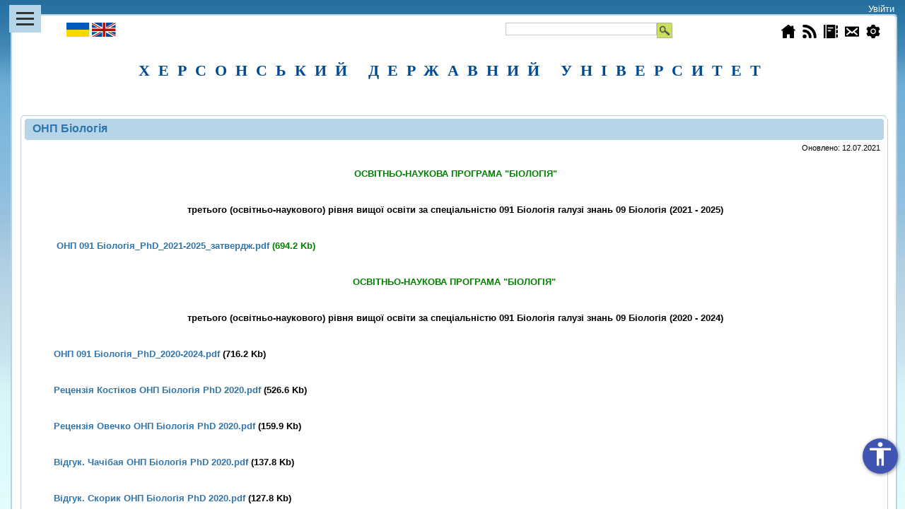

--- FILE ---
content_type: text/html; charset=utf-8
request_url: https://www.kspu.edu/About/Faculty/Faculty_of_biolog_geograf_ecol/ChairBotany/graduatestudents/ONPBiology1.aspx
body_size: 16131
content:


<!DOCTYPE html PUBLIC "-//W3C//DTD XHTML 1.0 Transitional//EN" "http://www.w3.org/TR/xhtml1/DTD/xhtml1-transitional.dtd">
<html id="ctl00_htmlTag1" xmlns="http://www.w3.org/1999/xhtml" lang="uk" xml:lang="uk">
<head id="ctl00_Head1"><title>
	ОНП Біологія
</title><meta id="ctl00_metaKeywords" name="keywords" content="ХДУ, Херсонський державний університет, освіта, навчання, інститут, факультет, кафедра, студент, абітурієнт, випускник" /><meta id="ctl00_metaDescription" name="description" content="Херсонський державний університет: ректорат, інститути, факультети, відділи та служби. Правила вступу. Інформація про підготовчі курси. Проекти. Форум." /><meta name="viewport" content="width=device-width, initial-scale=1.0" /><meta http-equiv="X-UA-Compatible" content="IE=EmulateIE7" />
<link rel="shortcut icon" href="/images/bs.ico" /><link rel="icon" type="image/x-icon" href="/images/bs.ico" /><script type="text/javascript" src="/Cache/cache_9B007BD1B2986A8346A5E068A330F41C.js"></script>
<link rel="stylesheet" type="text/css" media="screen,projection,print" href="/ModulesDefinitions/Navigation/Navigation.css?t=637789713913815430"/>
<link rel="stylesheet" type="text/css" media="screen,projection,print" href="/JavaScripts/prettyPhoto/css/prettyPhoto.css"/>
<link title="Новини ХДУ" type="application/rss+xml" rel="alternate" href="/RssAggregator.ashx?Name=News&amp;lang=uk" />
<link title="Херсонський державний унiверситет" type="text/html" rel="alternate" hreflang="uk" href="/About/Faculty/Faculty_of_biolog_geograf_ecol/ChairBotany/graduatestudents/ONPBiology1.aspx?lang=uk" />
<link title="Kherson State University" type="text/html" rel="alternate" hreflang="en" href="/About/Faculty/Faculty_of_biolog_geograf_ecol/ChairBotany/graduatestudents/ONPBiology1.aspx?lang=en" />

<link rel="stylesheet" type="text/css" media="screen,projection,print" href="/CSS/General.css?t=638139626888840219"/>
<link rel="stylesheet" type="text/css" href="../../../../../App_Themes/New/style-1280.css?t=638207344399108865" /><link rel="stylesheet" type="text/css" href="../../../../../App_Themes/New/style-768.css?t=638203617409129002" /><link href="../../../../../App_Themes/New/content.css?t=638623390423827027" type="text/css" rel="stylesheet" /><link href="../../../../../App_Themes/New/datePicker.css?t=637789713694982060" type="text/css" rel="stylesheet" /><link href="../../../../../App_Themes/New/jquery-ui-1.7.2.custom.css?t=637789713695201502" type="text/css" rel="stylesheet" /><link href="../../../../../App_Themes/New/jquery-ui-theme-patch.css?t=637789713694810928" type="text/css" rel="stylesheet" /><link href="../../../../../App_Themes/New/style.css?t=638207250431651625" type="text/css" rel="stylesheet" /><link href="../../../../../App_Themes/New/style-1280.css?t=638207344399108865" type="text/css" rel="stylesheet" /><link href="../../../../../App_Themes/New/style-768.css?t=638203617409129002" type="text/css" rel="stylesheet" /><meta http-equiv="Content-Type" content="text/html; charset=utf-8" /><meta content="DOCUMENT" name="RESOURCE-TYPE" /><meta content="GLOBAL" name="DISTRIBUTION" /><meta content="INDEX, FOLLOW" name="ROBOTS" /><meta content="GENERAL" name="RATING" /><meta id="ctl00_MetaLanguage" content="uk" name="Content-language" /><meta content="Copyright &amp;amp;copy; 1999 - 2026 ХДУ" name="COPYRIGHT" /><meta content="KSUWP" name="GENERATOR" /><meta content="ХДУ" name="AUTHOR" /><meta content="7 DAYS" name="REVISIT-AFTER" /><style type="text/css">
	.ctl00_mm_0 { background-color:white;visibility:hidden;display:none;position:absolute;left:0px;top:0px; }
	.ctl00_mm_1 { text-decoration:none; }
	.ctl00_mm_2 {  }

</style></head>

<body>
    <form name="aspnetForm" method="post" action="ONPBiology1.aspx" onsubmit="javascript:return WebForm_OnSubmit();" id="aspnetForm">
<div>
<input type="hidden" name="__EVENTTARGET" id="__EVENTTARGET" value="" />
<input type="hidden" name="__EVENTARGUMENT" id="__EVENTARGUMENT" value="" />
<input type="hidden" name="__VIEWSTATE" id="__VIEWSTATE" value="/[base64]/[base64]/RgNCw0LLQuNC70LAg0LLRgdGC0YPQv9GDLiDQhtC90YTQvtGA0LzQsNGG0ZbRjyDQv9GA0L4g0L/RltC00LPQvtGC0L7QstGH0ZYg0LrRg9GA0YHQuC4g0J/[base64]/dD02Mzc3ODk3MTM2OTQ5ODIwNjBkAg0PFgIfAwVAfi9BcHBfVGhlbWVzL05ldy9qcXVlcnktdWktMS43LjIuY3VzdG9tLmNzcz90PTYzNzc4OTcxMzY5NTIwMTUwMmQCDg8WAh8DBT9+L0FwcF9UaGVtZXMvTmV3L2pxdWVyeS11aS10aGVtZS1wYXRjaC5jc3M/dD02Mzc3ODk3MTM2OTQ4MTA5MjhkAg8PFgIfAwUvfi9BcHBfVGhlbWVzL05ldy9zdHlsZS5jc3M/dD02MzgyMDcyNTA0MzE2NTE2MjVkAhAPFgIfAwU0fi9BcHBfVGhlbWVzL05ldy9zdHlsZS0xMjgwLmNzcz90PTYzODIwNzM0NDM5OTEwODg2NWQCEQ8WAh8DBTN+L0FwcF9UaGVtZXMvTmV3L3N0eWxlLTc2OC5jc3M/[base64]" />
</div>

<script type="text/javascript">
//<![CDATA[
var theForm = document.forms['aspnetForm'];
if (!theForm) {
    theForm = document.aspnetForm;
}
function __doPostBack(eventTarget, eventArgument) {
    if (!theForm.onsubmit || (theForm.onsubmit() != false)) {
        theForm.__EVENTTARGET.value = eventTarget;
        theForm.__EVENTARGUMENT.value = eventArgument;
        theForm.submit();
    }
}
//]]>
</script>






<script type="text/javascript">
//<![CDATA[
function WebForm_OnSubmit() {
if (typeof(ValidatorOnSubmit) == "function" && ValidatorOnSubmit() == false) return false;
return true;
}
//]]>
</script>

<div>

	<input type="hidden" name="__VIEWSTATEGENERATOR" id="__VIEWSTATEGENERATOR" value="BC1C4B7A" />
	<input type="hidden" name="__EVENTVALIDATION" id="__EVENTVALIDATION" value="/wEWBgL3tvzJCALq1NzcDAK799bLBwLklZ6VAwLvrK3mBALyscStDsD+TfuJlz5NFX0F3mezIhEEvNrZ" />
</div>
        <div class="page" style="padding:0 15px;">
        
            <div class="page-container">
                <div style="float:left;width:100%;margin-bottom: 5px;">
                    
                   
                </div>
                <div style="float:left;width:60%;margin-bottom: 5px;">
                                   <div class="site_map_line">
                                <div class="site_map trans">
                                    
                                    <span id="ctl00_GlobalSiteMapPath"><a href="#ctl00_GlobalSiteMapPath_SkipLink"><img alt="Skip Navigation Links" height="0" width="0" src="/WebResource.axd?d=CX6axVNbVSq-oAPZhTcFtl249vtZE-2Ql0dJZ0OYjUOBbDTkae1TSqR-H96H5X4NrnQCrvy9DhZAHzxUKvfD7Yv9MA41&amp;t=638313898859278837" style="border-width:0px;" /></a><span title="Головна"><a href="/Default.aspx">Головна</a></span><span style="color:#3175AB;"> ► </span><span title="Про нас"><a href="/About.aspx">Про нас</a></span><span style="color:#3175AB;"> ► </span><span title="Факультети"><a href="/About/Faculty.aspx">Факультети</a></span><span style="color:#3175AB;"> ► </span><span title="Факультет біології, географії та екології"><a href="/About/Faculty/Faculty_of_biolog_geograf_ecol.aspx">Факультет біології, ...</a></span><span style="color:#3175AB;"> ► </span><span title="Кафедра ботаніки"><a href="/About/Faculty/Faculty_of_biolog_geograf_ecol/ChairBotany.aspx">Кафедра ботаніки</a></span><span style="color:#3175AB;"> ► </span><span title="Третій рівень вищої освіти (аспірантура)"><a href="/About/Faculty/Faculty_of_biolog_geograf_ecol/ChairBotany/graduatestudents.aspx">Третій рівень вищої ...</a></span><span style="color:#3175AB;"> ► </span><span title="ОНП Біологія"><a href="/About/Faculty/Faculty_of_biolog_geograf_ecol/ChairBotany/graduatestudents/ONPBiology1.aspx" style="color:#3175AB;">ОНП Біологія</a></span><a id="ctl00_GlobalSiteMapPath_SkipLink"></a></span>
                                </div>
                                

                            </div>
 
                </div>

                <div class="header-top-right">
                        <div class="nav11">
                            
        <ul>
            <li>
                <a id="ctl00_lcCurrentUser_lbLoginView_hlLogin" href="../../../../../LoginPage.aspx?url=%2fAbout%2fFaculty%2fFaculty_of_biolog_geograf_ecol%2fChairBotany%2fgraduatestudents%2fONPBiology1.aspx">Увійти</a></li>
            
        </ul>
    

                        </div>
                </div>
                
                <div style="float:left;width:100%;background-color:#b7d5e9;padding:1px;">

                <div id="corner" style="float:left;width:98%;padding-left:1%;padding-right:1%;background-color:White;">
                 <div class="fleft100">


                  <div style="float: left; width: 100%; padding-top: 5px;" class="topheader">
                  </div>
                  <div class="hamburger-menu" id="hamburger-menu" onclick="toggleSlider()">
                      <span class="line"></span>
                      <span class="line"></span>
                      <span class="line"></span>
                  </div>



                    <div style="float:left;width:100%;padding-top:5px;" class="topheader">
                     <div style="float:left;width:43%;" class="langbar">
                            <div class="nav1">
                                <ul>
                                    <li><a href="/About/Faculty/Faculty_of_biolog_geograf_ecol/ChairBotany/graduatestudents/ONPBiology1.aspx?lang=uk" class="langsel"><img src="/Images/Flags/ukr.svg"Українська/></a></li><li>|</li><li><a href="/About/Faculty/Faculty_of_biolog_geograf_ecol/ChairBotany/graduatestudents/ONPBiology1.aspx?lang=en" class="langsel"><img src="/Images/Flags/eng.svg"English/></a></li>
                                </ul>
                            </div>

                                  
                                    <div id="google_translate_element" style="padding-right:5px;padding-left: 5px;float:left;"></div>
                                      <div class="searchcontainer">
                                        
<div class="searchform" style="float: right;">
    <input name="ctl00$Search1$q" type="text" maxlength="128" id="ctl00_Search1_q" class="field" onkeydown="if(event.which || event.keyCode){if ((event.which == 13) || (event.keyCode == 13)) {document.getElementById('ctl00$Search1$btnSearch').click();return false;}} else {return true}; " />
    <span id="ctl00_Search1_ctl00" style="color:Red;visibility:hidden;"></span>
    
    
        <input type="image" name="ctl00$Search1$btnSearch" id="ctl00_Search1_btnSearch" src="../../../../../interface/search.png" onclick="javascript:WebForm_DoPostBackWithOptions(new WebForm_PostBackOptions(&quot;ctl00$Search1$btnSearch&quot;, &quot;&quot;, true, &quot;SearchGroup&quot;, &quot;&quot;, false, false))" style="height:22px;width:22px;float: left;" />
    <input type="hidden" name="ctl00$Search1$cx" id="ctl00_Search1_cx" value="003251756349530663694:g9ihf_8a_o8" />
    <input type="hidden" name="ctl00$Search1$cof" id="ctl00_Search1_cof" value="FORID:10" />
    <input type="hidden" name="ctl00$Search1$ie" id="ctl00_Search1_ie" value="UTF-8" />
</div>
<script type="text/javascript">
    $(function () {
        $('#ctl00_Search1_btnSearch').click(function () {
            var searchText = $('#ctl00_Search1_q').attr("value");
            var str = '/</g';
            var str1 = '/>/g';
            searchText = searchText.replace(str, "&rt;");
            searchText = searchText.replace(str1, "&lt");
            $('#ctl00_Search1_q').val(searchText);

        });
    });
function trim(s) { return s.replace(/^\s+|\s+$/g, ''); }; var cq = document.getElementById('ctl00_Search1_q'); if (cq) { var q = cq, n = navigator, l = location; if (n.platform == 'Win32') { q.style.cssText = 'border: 1px solid #7e9db9; padding: 2px;'; }; var b = function () { if (q.value == '' || trim(q.value) == '') { q.value = ''; q.style.background = '#FFFFFF url(http:\x2F\x2Fwww.google.com\x2Fcoop\x2Fintl\x2Fuk\x2Fimages\x2Fgoogle_custom_search_watermark.gif) left no-repeat'; } }; var f = function () { q.style.background = '#ffffff'; }; if (q.value == '' || trim(q.value) == '') b(); q.onfocus = f; q.onblur = b; if (!/[&amp;?]q=[^&amp;]/.test(l.search)) b(); }
</script>

                                    </div>
                       </div>

                       <div style="float:left;" class="defaultlogo">
                            <img src="../../../../../Images/MAIN%20LOGO%20blue.png" width="166px" height="166px" alt="Sapere"/>
                       </div>

                       <div class="dock-container" style="display:block;">         
                                            <a href="/Default.aspx" id="ctl00_aHome" class="dock-item"><img src="/App_Themes/New/ui/svg/home-mainpage.svg" id="ctl00_ih" class="aHome" alt="Домашня сторінка" /><span>Домашня сторінка</span></a>
                                            <a href="/RssAggregator.ashx?Name=News&amp;lang=uk" id="ctl00_aRSS" class="dock-item"><img src="/App_Themes/New/ui/svg/rss-mainpage.svg" id="ctl00_ir" class="aRSS" alt="Стрічка новин" /><span>Стрічка новин</span></a>
                                            <a href="/Contacts.aspx" id="ctl00_aContact" class="dock-item"><img src="/App_Themes/New/ui/svg/contacts-book-mainpage.svg" id="ctl00_im" class="aContact" alt="Контакти" /><span>Контакти</span></a>
                                            <a href="https://mail.google.com/a/ksu.ks.ua" id="ctl00_aMail" class="dock-item"><img src="/App_Themes/New/ui/svg/mail-mainpage.svg" id="ctl00_iw" class="aMail" alt="Пошта" /><span>Пошта</span></a>
                                           
                                         

                                             <a href="/Profile.aspx" id="ctl00_aSetngs" class="dock-item"><img src="/App_Themes/New/ui/svg/setting-mainpage.svg" id="ctl00_it" class="aSett" alt="Налаштування" /><span>Налаштування</span></a>
                                            
                                            
                       </div>

                                
                                <script src="https://translate.google.com/translate_a/element.js?cb=googleTranslateElementInit" type="text/javascript"></script>
                                <script type="text/javascript">
                                    function googleTranslateElementInit() {
                                        new google.translate.TranslateElement({ pageLanguage: 'uk' }, 'google_translate_element');
                                    }
                                </script>
                                
                               


                           
                            
                    </div>


                    </div>
                        <div class="sitetitle">
                                    <h1>
                                        <a href='/'><span>Херсонський державний унiверситет</span></a>
                                    </h1>
                                </div>


                    <div style="width:100%;min-width:100%;float:left;">
                        <div style="float:left;">
                            
                        </div>
                        <div style="float:left;width:100%;min-width:100%;">
                            <div class="header-bottom">
                            <div class="header-menu">
                                <div class="topmenu"><ul><li><a class="top_menu_header" title="" href="/About.aspx">Про нас</a><ul class="submenu"><li><a title="" href="/About/UniversityAdministration.aspx">Ректорат</a></li><li><a title="" href="/About/RectorsAssistants.aspx">Помічники ректора</a></li><li><a title="" href="/About/Faculty.aspx">Факультети</a></li><li><a title="" href="/About/AcademicCouncil.aspx">Вчена рада</a></li><li><a title="" href="/About/DepartmentAndServices.aspx">Відділи і служби</a></li><li><a title="" href="/About/BerislavCollege.aspx">Бериславський фаховий педагогічний коледж імені В.Ф. Беньковського</a></li><li><a title="" href="/About/GenicheskCollege.aspx">Генічеський фаховий коледж</a></li><li><a title="" href="/About/TrainingCenter.aspx">Навчально-тренувальний центр</a></li><li><a title="" href="/About/primaryorganization.aspx">Первинна профспілкова організація співробітників ХДУ</a></li><li><a title="" href="/About/structure.aspx">Структура ХДУ</a></li><li><a title="" href="/About/corporateculture.aspx">Декларація корпоративної культури ХДУ</a></li><li><a title="" href="https://www.kspu.edu/About/DepartmentAndServices/3/Memorial.aspx">Пам’ятний меморіал</a></li><li><a title="" href="http://history.kspu.edu/index.php/%D0%93%D0%BE%D0%BB%D0%BE%D0%B2%D0%BD%D0%B0_%D1%81%D1%82%D0%BE%D1%80%D1%96%D0%BD%D0%BA%D0%B0">Галерея пам'яті</a></li><li><a title="" href="/About/Identity.aspx">Фірмовий стиль університету</a></li><li><a title="" href="/About/Graduates.aspx">Наші випускники</a></li><li><a title="" href="/About/Media.aspx">Медіа про нас</a></li></ul></li><li><a class="top_menu_header" title="" href="/NewScienceActivity.aspx">Наукова діяльність</a><ul class="submenu"><li><a title="" href="https://www.kspu.edu/About/DepartmentAndServices/DDoctorants.aspx">Відділ аспірантури та докторантури </a></li><li><a title="" href="/NewScienceActivity/Council.aspx">Науково-технічна рада</a></li><li><a title="" href="/NewScienceActivity/ResearchesFinancedKSU.aspx">Тематика НДР і наукових послуг, напрями наукової діяльності</a></li><li><a title="" href="/NewScienceActivity/ResearchLaboratories.aspx">Науково-дослідні лабораторії </a></li><li><a title="" href="/NewScienceActivity/ScientificprofessionaleditionsofUkraine.aspx">Наукові видання </a></li><li><a title="" href="/NewScienceActivity/ChairsScientificSeminars.aspx">Наукові конференції </a></li><li><a title="" href="/NewScienceActivity/StaffTraningSystem.aspx">Підвищення кваліфікації і стажування</a></li><li><a title="" href="/NewScienceActivity/ScientificSchools.aspx">Наукові школи </a></li><li><a title="" href="/NewScienceActivity/SpecializedAcademicCouncils.aspx">Спеціалізовані вчені ради </a></li><li><a title="" href="/NewScienceActivity/CouncilYoungScientists.aspx">Наукове товариство студентів, аспірантів, докторантів  і молодих учених</a></li><li><a title="" href="/NewScienceActivity/StudentOlympiads.aspx">Студентські олімпіади</a></li><li><a title="" href="/NewScienceActivity/competitionofstudents.aspx">Конкурси студентських наукових робіт</a></li><li><a title="" href="/NewScienceActivity/Patenting.aspx">Інтелектуальна власність</a></li><li><a title="" href="/NewScienceActivity/reports.aspx">Результати наукової й науково-технічної діяльності університету</a></li><li><a title="" href="/NewScienceActivity/position.aspx">Положення, що регламентують наукову діяльність</a></li><li><a title="" href="/NewScienceActivity/FotohalereyaNaukovoyiDiyalnosti.aspx">Фотогалерея наукової діяльності</a></li><li><a title="" href="/NewScienceActivity/ScienceDays.aspx">ДНІ НАУКИ</a></li><li><a title="" href="/NewScienceActivity/KonkursDliaNaukovziv.aspx">Конкурси, стипендії, премії для науковців</a></li><li><a title="" href="/NewScienceActivity/sites_of_professional_publications.aspx">Наукові фахові видання</a></li></ul></li><li><a class="top_menu_header" title="" href="/Education.aspx">Освітня діяльність</a><ul class="submenu"><li><a title="" href="https://www.kspu.edu/Legislation/educationalprocessdocs.aspx">Документи закладу, якими регулюється освітній процес</a></li><li><a title="" href="/Education/Cadre.aspx">Кадровий склад закладу освіти згідно з ліцензійними умовами</a></li><li><a title="" href="/Education/Languages.aspx">Мова (мови) освітнього процесу</a></li><li><a title="" href="/Education/Curricula_2025_2026.aspx">Навчальні плани та робочі навчальні плани 2025/2026 н.р.</a></li><li><a title="" href="https://registry.edbo.gov.ua/university/48/specialities/">Ліцензія</a></li><li><a title="" href="/Education/Cert.aspx">Сертифікати про акредитацію</a></li><li><a title="" href="/Education/CertPrograms.aspx">Сертифікатні програми</a></li><li><a title="" href="/Education/EduPrograms.aspx">Освітні програми</a></li><li><a title="" href="https://subjects.kspu.edu/">Каталог вибіркових освітніх компонент</a></li><li><a title="" href="/Education/Cost.aspx">Вартість навчання</a></li><li><a title="" href="/Education/Shedule.aspx">Розклад занять та екзаменаційної сесії</a></li><li><a title="" href="/Education/Timetable.aspx">Розклад дзвінків</a></li><li><a title="" href="http://www.kspu.edu/Information/PaidEduServices.aspx">Додаткові освітні послуги</a></li><li><a title="" href="https://www.kspu.edu/About/DepartmentAndServices/QAssurance/Survey_results.aspx">Результати моніторингу якості освіти</a></li><li><a title="" href="https://www.kspu.edu/Information/EduAccessibility.aspx">Інклюзивний простір</a></li><li><a title="" href="https://www.kspu.edu/Entrant/SelectionCommittee/ECenterCrimeaUaDonbasUa.aspx">Освітній Центр Крим - Україна; Донбас - Україна</a></li><li><a title="" href="https://www.kspu.edu/About/Faculty/OfficePreTraining.aspx">Навчання іноземних громадян</a></li></ul></li><li><a class="top_menu_header" title="" href="/Legislation.aspx">Нормативна база</a><ul class="submenu"><li><a title="" href="/Legislation/StatuteKSU.aspx">Статут Херсонського державного університету</a></li><li><a title="" href="/Legislation/strategy.aspx">Стратегія розвитку Херсонського державного університету </a></li><li><a title="" href="/Legislation/memorandums.aspx">Договори, угоди, меморандуми про співпрацю</a></li><li><a title="" href="/Legislation/LeaseContractsForStateProperty.aspx">Укладені договори оренди державного майна</a></li><li><a title="" href="/Legislation/educationalprocessdocs.aspx">Документи, якими регулюється освітній процес</a></li><li><a title="" href="/Legislation/Plan.aspx">План–регламент роботи ХДУ</a></li><li><a title="" href="/Legislation/HouseRules.aspx">Правила внутрішнього розпорядку</a></li><li><a title="" href="/Legislation/the_staff_list.aspx">Штатний розпис на поточний рік</a></li><li><a title="" href="/Legislation/estimate.aspx">Кошторис університету на поточний рік</a></li><li><a title="" href="/Legislation/GovernmentBuying.aspx">Конкурсні торги державних закупівель</a></li><li><a title="" href="/Legislation/Scholarshipsoftware.aspx">Стипендіальне забезпечення</a></li><li><a title="" href="/Legislation/tendering.aspx">Інформація щодо проведення тендерних процедур</a></li><li><a title="" href="/Legislation/Financialinformation.aspx">Фінансова інформація</a></li><li><a title="" href="/Legislation/Normative_decrees_and_orders.aspx">Нормативні накази та розпорядження</a></li></ul></li><li><a class="top_menu_header" title="" href="/ForStudent.aspx">Студенту</a><ul class="submenu"><li><a title="" href="https://www.kspu.edu/About/DepartmentAndServices/DMethodics/quarantine.aspx">Дистанційне навчання під час карантину</a></li><li><a title="" href="https://www.kspu.edu/ForStudent/StudentGovernment/studparlament.aspx">Студентське самоврядування</a></li><li><a title="" href="http://www.kspu.edu/FileDownload.ashx/%D0%9F%D0%BE%D0%BB%D0%BE%D0%B6%D0%B5%D0%BD%D0%BD%D1%8F%20%D0%BF%D1%80%D0%BE%20%D0%B2%D1%80%D0%B5%D0%B3%D1%83%D0%BB%D1%8E%D0%B2%D0%B0%D0%BD%D0%BD%D1%8F%20%D0%BA%D0%BE%D0%BD%D1%84%D0%BB%D1%96%D0%BA%D1%82%D0%BD%D0%B8%D1%85%20%D1%81%D0%B8%D1%82%D1%83%D0%B0%D1%86%D1%96%D0%B9.PDF?id=9ad222fc-6300-4865-9522-ca2c9543708a">Положення про врегулювання конфліктних ситуацій</a></li><li><a title="" href="http://www.kspu.edu/FileDownload.ashx/%D0%9F%D0%BE%D1%80%D1%8F%D0%B4%D0%BE%D0%BA%20%D1%80%D0%B5%D0%B0%D0%B3%D1%83%D0%B2%D0%B0%D0%BD%D0%BD%D1%8F%20%D0%BD%D0%B0%20%D0%B2%D0%B8%D0%BF%D0%B0%D0%B4%D0%BA%D0%B8.PDF?id=95fbb664-8f00-47cd-98dc-34ed428121e0">Порядок реагування на випадки</a></li></ul></li><li><a class="top_menu_header" title="" href="https://www.kspu.edu/Entrant/SelectionCommittee.aspx">Абітурієнту</a><ul class="submenu"><li><a title="" href="/Entrant/SelectionCommittee.aspx">Приймальна комісія</a></li><li><a title="" href="/Entrant/WinterTerm.aspx">Зимовий вступ</a></li></ul></li><li><a class="top_menu_header" title="" href="/Information.aspx">Інформація</a><ul class="submenu"><li><a title="" href="/Information/VolunteerActivity.aspx">Волонтерська діяльність</a></li><li><a title="" href="https://www.kspu.edu/voting2023.aspx">Вибори ректора 2023</a></li><li><a title="" href="/Information/TechnicalBase.aspx">Матеріально-технічна база</a></li><li><a title="" href="/Information/Contract1824.aspx">Контракт 18-24</a></li><li><a title="" href="/Information/EduAccessibility.aspx">Умови доступності закладу освіти для навчання осіб з особливими освітніми потребами</a></li><li><a title="" href="/Information/RectorReport.aspx">Звіти про роботу ректора </a></li><li><a title="" href="/Information/Academicintegrity.aspx">Академічна доброчесність</a></li><li><a title="" href="/Information/ratings.aspx">Вимірювання й рейтинги</a></li><li><a title="" href="/Information/Selfassessment.aspx">Відомості про самооцінювання освітніх програм</a></li><li><a title="" href="http://www.kspu.edu/FileDownload.ashx/dov_v_2019.pdf?id=0c84e1d9-ded5-44ac-b333-1073b49e1e45">Довідник вступнику до вищих навчальних закладів та ввійськових навчальних підрозділів закладів вищої освіти тактичного рівня</a></li><li><a title="" href="/Information/ExhibitionWork.aspx">Виставкова діяльність</a></li><li><a title="" href="/Information/paymentdetails.aspx">Реквізити для оплати</a></li><li><a title="" href="/Information/PaidEduServices.aspx">Платні освітні послуги</a></li><li><a title="" href="/Information/services.aspx">Сервіси та інформаційні ресурси</a></li><li><a title="" href="/Information/RulesConscriptsAndReservists.aspx">Правила військового обліку призовників, військовозобов'язаних та резервістів</a></li><li><a title="" href="/Information/Stats.aspx">Статистика відвідування сторінок</a></li><li><a title="" href="https://mail.ksu.ks.ua/owa/">Пошта</a></li><li><a title="" href="/Information/Index.aspx">Індексація вартості навчання</a></li></ul></li><li><a class="top_menu_header" title="" href="/Contacts.aspx">Контакти</a><ul class="submenu"><li><a title="" href="/Contacts/Wish.aspx">Залишити побажання</a></li><li><a title="" href="/Contacts/maps.aspx">Карта проїзду</a></li></ul></li><li><a class="top_menu_header" title="" href="/SupervisoryBoard.aspx">Наглядова рада</a></li></ul></div>
                                <a href="#ctl00_mm_SkipLink" style="display:inline-block;height:1px;width:1px;"><img src="/WebResource.axd?d=CX6axVNbVSq-oAPZhTcFtl249vtZE-2Ql0dJZ0OYjUOBbDTkae1TSqR-H96H5X4NrnQCrvy9DhZAHzxUKvfD7Yv9MA41&amp;t=638313898859278837" alt="Skip Navigation Links" style="border-width:0px;" /></a><div id="ctl00_mm">

</div><a name="ctl00_mm_SkipLink"></a>  
                            </div>
                            <div style="clear: both;"> </div>
                        </div>   
                        </div>
                    
                        <div style="clear:both;"></div>
                    </div>
            
                    <div class="fleft100" style="height:10px;"> </div>
                    <div class="main">
                        





<div style="float:right; width:100%;margin-left:-310px;display:block;">
    <div id="ctl00_cph_layout_RightContainer" style="margin-left:310px;min-height:40px;" class="drop">
        
        
    

<div style="float:left;width:100%;margin-bottom:10px !important;" class="moduleMarker ie_resize" id="module_15905">

    <div style="width:100%;float:left;margin:-1px;">


<div class="frame_border" style="width:100%;float:left;display:block;">

<div class="b1"><b></b></div>
<div class="b2"><b><i></i></b></div>
<div class="b3"><b><i></i></b></div>
<div class="b4"><b></b></div>
<div class="b5"></div>
<div class="btext fleft100">

    <div style="padding:0 5px;">
            <div class="m1 bgcolor"><b></b></div>
            <div class="m2 bgcolor"><b><i></i></b></div>
            <div class="m3 bgcolor"><b><i></i></b></div>
            <div class="m4 bgcolor"><b></b></div>
            <div class="m5 bgcolor"></div>
            <div class="btext bgcolor">
                     <div style="display:block;float:left;" id="header_15905"></div>
                        <h2 style="float: left">
                            </h2>
                        <h2 class="moduleTitle">ОНП Біологія</h2>
            </div>
            <div class="m5 bgcolor"></div>
            <div class="m4 bgcolor"><b></b></div>
            <div class="m3 bgcolor"><b><i></i></b></div>
            <div class="m2 bgcolor"><b><i></i></b></div>
            <div class="m1 bgcolor"><b></b></div>
     </div>
    
    <div class="usrContent lineH" >
        
        <div class="nlink"></div>
        <p class="date">Оновлено: 12.07.2021</p>

        <p align="center">&nbsp;<span style="color: #008000;"><strong>ОСВІТНЬО-НАУКОВА ПРОГРАМА "БІОЛОГІЯ"</strong></span></p>
<p align="center"><strong>&nbsp;третього (освітньо-наукового) рівня&nbsp;</strong><strong>вищої освіти&nbsp;</strong><strong style="font-size: 10pt;">за спеціальністю 091 Біологія&nbsp;</strong><strong style="font-size: 10pt;">галузі знань 09 Біол</strong><strong>огія<span style="font-size: 10pt;">&nbsp;(2021 - 2025)</span></strong></p>
<p style="text-align: left;" align="center"><span style="color: #008000;"><strong>&nbsp;&nbsp;&nbsp;&nbsp;&nbsp;&nbsp;&nbsp;&nbsp;&nbsp; <a title="ОНП 091 Біологія_PhD_2021-2025_затвердж.pdf" href="/FileDownload.ashx/ОНП 091 Біологія_PhD_2021-2025_затвердж.pdf?id=e131ec23-a0f8-49a1-af1f-56327cf997f1">ОНП 091 Біологія_PhD_2021-2025_затвердж.pdf</a>&nbsp;(694.2 Kb)<br /></strong></span></p>
<p align="center"><span style="color: #008000;"><strong>ОСВІТНЬО-НАУКОВА ПРОГРАМА "БІОЛОГІЯ"</strong></span></p>
<p align="center"><strong>&nbsp;третього (освітньо-наукового) рівня&nbsp;</strong><strong>вищої освіти&nbsp;</strong><strong style="font-size: 10pt;">за спеціальністю 091 Біологія&nbsp;</strong><strong style="font-size: 10pt;">галузі знань 09 Біол</strong><strong>огія<span style="font-size: 10pt;">&nbsp;(2020 - 2024)</span></strong></p>
<p style="text-align: left;" align="center"><strong>&nbsp; &nbsp; &nbsp; &nbsp;&nbsp;&nbsp;<a title="ОНП 091 Біологія_PhD_2020-2024.pdf" href="/FileDownload.ashx/ОНП 091 Біологія_PhD_2020-2024.pdf?id=71b218af-bac3-4730-a999-1882591b33d7">ОНП 091 Біологія_PhD_2020-2024.pdf</a>&nbsp;(716.2 Kb)</strong></p>
<p style="text-align: left;" align="center"><strong>&nbsp;&nbsp;&nbsp;&nbsp;&nbsp;&nbsp;&nbsp;&nbsp; <a title="Рецензія Костіков ОНП Біологія PhD 2020.pdf" href="/FileDownload.ashx/Рецензія Костіков ОНП Біологія PhD 2020.pdf?id=fc5433cf-f09e-4bd8-9d8b-ab00066ec814">Рецензія Костіков ОНП Біологія PhD 2020.pdf</a>&nbsp;(526.6 Kb)</strong></p>
<p style="text-align: left;" align="center"><strong>&nbsp; &nbsp; &nbsp; &nbsp; &nbsp;<a title="Рецензія Овечко ОНП Біологія PhD 2020.pdf" href="/FileDownload.ashx/Рецензія Овечко ОНП Біологія PhD 2020.pdf?id=d996c47d-187e-43c1-9e65-de2637c7029e">Рецензія Овечко ОНП Біологія PhD 2020.pdf</a>&nbsp;(159.9 Kb)</strong></p>
<p style="text-align: left;" align="center"><strong>&nbsp; &nbsp; &nbsp; &nbsp; &nbsp;<a title="Відгук. Чачібая ОНП Біологія PhD 2020.pdf" href="/FileDownload.ashx/Відгук. Чачібая ОНП Біологія PhD 2020.pdf?id=c1ca22c1-c0d1-4cfd-b8c5-01d8b72d8d96">Відгук. Чачібая ОНП Біологія PhD 2020.pdf</a>&nbsp;(137.8 Kb)</strong></p>
<p style="text-align: left;" align="center"><strong>&nbsp; &nbsp; &nbsp; &nbsp; &nbsp;<a title="Відгук. Скорик ОНП Біологія PhD 2020.pdf" href="/FileDownload.ashx/Відгук. Скорик ОНП Біологія PhD 2020.pdf?id=0ff3ea6b-f696-4024-88ed-38ddf5034dea">Відгук. Скорик ОНП Біологія PhD 2020.pdf</a>&nbsp;(127.8 Kb)</strong></p>
<p align="center"><span style="background-color: #ffffff; color: #339966;"><strong>ОСВІТНЬО-НАУКОВА ПРОГРАМА "БІОЛОГІЯ"</strong></span></p>
<p align="center"><strong>&nbsp;третього (освітньо-наукового) рівня&nbsp;</strong><strong>вищої освіти&nbsp;</strong><strong>за спеціальністю 091 Біологія&nbsp;</strong><strong>галузі знань 09 Біол</strong><strong>огія<span>&nbsp;(2019 - 2023)</span></strong></p>
<p style="text-align: left;" align="center">&nbsp; &nbsp; &nbsp; &nbsp; &nbsp;<strong><a title="ОНП 091 Біологія_PhD_2019-2023_pdf.pdf" href="/FileDownload.ashx/ОНП 091 Біологія_PhD_2019-2023_pdf.pdf?id=4ca814ea-3055-4e57-a726-1c863ca22dc0">ОНП 091 Біологія_PhD_2019-2023_pdf.pdf</a>&nbsp;(568.2 Kb)&nbsp;</strong></p>
<p align="center"><span style="color: #008000;"><strong>ОСВІТНЬО-НАУКОВА ПРОГРАМА "БІОЛОГІЯ"</strong></span></p>
<p align="center"><strong>&nbsp;третього (освітньо-наукового) рівня&nbsp;</strong><strong>вищої освіти&nbsp;</strong><strong style="font-size: 10pt;">за спеціальністю 091 Біологія&nbsp;</strong><strong style="font-size: 10pt;">галузі знань 09 Біол</strong><strong>огія<span style="font-size: 10pt;">&nbsp;(2016 - 2020)</span></strong></p>
<p style="text-align: left;" align="center"><strong>&nbsp;&nbsp;&nbsp;&nbsp;&nbsp;&nbsp;&nbsp;&nbsp;&nbsp; <a title="ОНП-091 Біологія PhD 2016 - 2020.pdf" href="/FileDownload.ashx/ОНП-091 Біологія PhD 2016 - 2020.pdf?id=c2318e3d-ab15-4aac-91e2-23c9ed30ea85">ОНП-091 Біологія PhD 2016 - 2020.pdf</a>&nbsp;(17.3 Mb)</strong></p>
    

    </div>

<div style="clear:both;"> </div>
</div>
<div class="b5"></div>
<div class="b4"><b></b></div>
<div class="b3"><b><i></i></b></div>
<div class="b2"><b><i></i></b></div>
<div class="b1"><b></b></div>

</div>


    </div>

</div></div>
</div>

<div style="min-width:300px;width:300px; float:left;display:block;" class="mainParent">
    <div id="ctl00_cph_layout_MainContainer" class="drop" style="min-height:40px;">
       
    

<div style="float:left;width:100%;margin-bottom:10px !important;" class="moduleMarker ie_resize" id="module_15904">

    <div style="width:100%;float:left;margin:-1px;">


<div class="frame_border" style="width:100%;float:left;display:block;">

<div class="b1"><b></b></div>
<div class="b2"><b><i></i></b></div>
<div class="b3"><b><i></i></b></div>
<div class="b4"><b></b></div>
<div class="b5"></div>
<div class="btext fleft100">

    <div style="padding:0 5px;">
            <div class="m1 bgcolor"><b></b></div>
            <div class="m2 bgcolor"><b><i></i></b></div>
            <div class="m3 bgcolor"><b><i></i></b></div>
            <div class="m4 bgcolor"><b></b></div>
            <div class="m5 bgcolor"></div>
            <div class="btext bgcolor">
                     <div style="display:block;float:left;" id="header_15904"></div>
                        <h2 style="float: left">
                            </h2>
                        <h2 class="moduleTitle">Новий  Модуль Навігації</h2>
            </div>
            <div class="m5 bgcolor"></div>
            <div class="m4 bgcolor"><b></b></div>
            <div class="m3 bgcolor"><b><i></i></b></div>
            <div class="m2 bgcolor"><b><i></i></b></div>
            <div class="m1 bgcolor"><b></b></div>
     </div>
    
    <div class="usrContent lineH" >
        
<a href="/About/Faculty/Faculty_of_biolog_geograf_ecol/ChairBotany/graduatestudents.aspx" style="border:none;">
    Третій рівень вищої освіти (аспірантура)</a><br />

        <ul class="tree_nav">
    
        </ul>
    

    </div>

<div style="clear:both;"> </div>
</div>
<div class="b5"></div>
<div class="b4"><b></b></div>
<div class="b3"><b><i></i></b></div>
<div class="b2"><b><i></i></b></div>
<div class="b1"><b></b></div>

</div>


    </div>

</div></div>
</div>                 


<div style="clear:both;"> </div>


                    </div>   
                    </div>   
                </div>     
                
                </div>

                <div class="footer" id="footer">                 
                    <a href="/NewsPages/Position.aspx" id="ctl00_aCopy">Copyright © 1999 - 2026 ХДУ. Всi права захищенi</a>
                    <p id="ctl00_author">
                        <a href="/Information/AuthorOfIdea.aspx" id="ctl00_aAuthor">Автор ідеї та методології проф. О. Співаковський</a>
                    </p>
                    <p>
                        Powered by KSU <a href="mailto:webmaster@ksu.ks.ua">webmaster@ksu.ks.ua</a>
                        <span id="ctl00_lbVersionTitle">Версія сайту:7.0.1.1</span>
                    </p>
                    <p></p>
                </div>

            </div>   

            <div class="Counters"><script async src="https://www.googletagmanager.com/gtag/js?id=G-GH40K70TPE"></script>
                    <script>
                      window.dataLayer = window.dataLayer || [];
                      function gtag(){dataLayer.push(arguments);}
                      gtag('js', new Date());

                      gtag('config', 'G-GH40K70TPE');
                    </script>
                    <script language="javascript" type="text/javascript" src="/JavaScripts/awstats.js" ></script>
<noscript><img src="/JavaScripts/awstats.js?nojs=y" height="0" width="0" border="0" style="display: none" alt="awstats"/></noscript></div>
        
    
<script type="text/javascript">
//<![CDATA[
var Page_Validators =  new Array(document.getElementById("ctl00_Search1_ctl00"));
//]]>
</script>

<script type="text/javascript">
//<![CDATA[
var ctl00_Search1_ctl00 = document.all ? document.all["ctl00_Search1_ctl00"] : document.getElementById("ctl00_Search1_ctl00");
ctl00_Search1_ctl00.controltovalidate = "ctl00_Search1_q";
ctl00_Search1_ctl00.validationGroup = "SearchGroup";
ctl00_Search1_ctl00.evaluationfunction = "RequiredFieldValidatorEvaluateIsValid";
ctl00_Search1_ctl00.initialvalue = "";
//]]>
</script>


<script type="text/javascript">
//<![CDATA[

var Page_ValidationActive = false;
if (typeof(ValidatorOnLoad) == "function") {
    ValidatorOnLoad();
}

function ValidatorOnSubmit() {
    if (Page_ValidationActive) {
        return ValidatorCommonOnSubmit();
    }
    else {
        return true;
    }
}
        //]]>
</script>
</form>

<script type="text/javascript" src="../../../../../JavaScripts/mobile.js"></script>


<script type="text/javascript">

    $(document).ready(function () {

        $('#corner').corner("5px").parent().css('padding', '2px').corner("top 7px cc:#4990bc").corner("bottom 7px cc:ffffff");

        //menu
        $('.topmenu > ul > li > a').uncorner();
        $('.topmenu > ul > li > a').corner("round 5px");

        $('.corner').corner("5px");

        // google
        //$(".searchform").corner("top 5px cc:#337ca9");
        //$(".searchform").corner("bottom 5px cc:#4188b4");
        //if (!$.browser.msie) $(".searchform .field").corner("5px");

//        var path = "/App_Themes/New/ui/";

//        $(".aHome").hover(function () { $(this).attr("src", path + "green/home.png"); },
//                        function () { $(this).attr("src", path + "home.gif"); });
//        $(".aRSS").hover(function () { $(this).attr("src", path + "green/rss.png"); },
//                        function () { $(this).attr("src", path + "rcc.gif"); });
//        $(".aContact").hover(function () { $(this).attr("src", path + "green/cont.png"); },
//                        function () { $(this).attr("src", path + "mail.gif"); });
//        $(".aMail").hover(function () { $(this).attr("src", path + "green/mail.png"); },
//                        function () { $(this).attr("src", path + "webmail.gif"); });
//        $(".aSett").hover(function () { $(this).attr("src", path + "green/n.png"); },
//                        function () { $(this).attr("src", path + "settings.gif"); });
//        $(".aWPlan").hover(function () { $(this).attr("src", path + "green/workplan.png"); },
//                        function () { $(this).attr("src", path + "workplan.png"); });
    });

</script>

<script type="text/javascript" src="../../../../../JavaScripts/accessibility/main.bundle.js"></script> 
<script type="text/javascript">
    window.addEventListener('load', function () {
        new Accessibility();
    }, false); 

</script> 

<style>
body {
--_access-icon-border-radius: 50%;
}
</style> 

</body>
</html>


--- FILE ---
content_type: text/css
request_url: https://www.kspu.edu/ModulesDefinitions/Navigation/Navigation.css?t=637789713913815430
body_size: 5
content:
.tree_nav li 
{
    padding: 2px 0;  
    font-size: 0.9em; 
    list-style-position: outside;
    list-style-type:none;
    padding-left:0;
}
.tree_nav
{
    padding-left: 0 !important;
    padding-top: 15px;
    font-size:1em !important;
}
    
.tree_nav a
{
    border:none;
}

.tree_nav_cat
{
    padding-left: 0 !important;
}

.lineHeight
{
    line-height: 13px;    
}

--- FILE ---
content_type: text/css
request_url: https://www.kspu.edu/CSS/General.css?t=638139626888840219
body_size: 1
content:
.rblLayouts input
{
    vertical-align: super;
}
.rblLayouts img
{
    padding: 0px;
    cursor: pointer;
    margin:0 !important;
}
.rblLayouts td
{
    padding-right: 10px !important;
    padding-left: 0px !important;
}
.leftborderdivmod
{
    border-left:solid 1px #8A8A8A;    	
}

.gsc-control-cse {
  width: 800px !important;
  margin: 0 auto;
}

--- FILE ---
content_type: text/css
request_url: https://www.kspu.edu/App_Themes/New/style-1280.css?t=638207344399108865
body_size: 1665
content:
@media screen and (min-width: 768px) and (max-width: 1280px)
{
    .body
    {
        width: auto;
    }

    .TopColumn, .skiptranslate, .searchform, #ctl00_cph_layout_TopColumn
    {
        display: block;

    }
    
    .site_map_line
    {
     display: none;   
    }

    .brd_color
    {
        margin-bottom: 10px !important;
    }

    .topmenu
    {
        border-color: #3175ab !important;
    }

    .topmenu ul li
    {
        width: 100% !important;
        border-bottom: 1px solid #3175AB !important;
    }

    .maincontainer
    {
        /* Setup Flexbox */
        display: -webkit-box;
        display: -moz-box;
        display: -ms-flexbox;
        display: -webkit-flex;
        display: flex; /* Reverse Column Order */
        -webkit-flex-flow: column;
        flex-flow: column;
        width: 100% !important;
    }

    .topheader
    {
        /* Setup Flexbox */
        display: -webkit-box;
        display: -moz-box;
        display: -ms-flexbox;
        display: -webkit-flex;
        display: flex; /* Reverse Column Order */
        -webkit-flex-flow: column;
        flex-flow: row;
        flex-wrap: wrap;
        justify-content: space-between;
        width: 100% !important;
        row-gap: 30px;
    }

    .langbar
    {
        width:70% !important;
        order: 1;
        display: flex;
        flex-flow:row;
        flex-wrap: nowrap;
        justify-content: space-between;
        padding-left: 5vw;
        row-gap: 2vw;
    }
    
    .nav1 ul
    {
        display: flex;
        flex-flow:row;
        flex-wrap: nowrap;
        justify-content: space-between;
    }
    
    .google_translate_element
    {
     margin-right: 5vw;   
    }

    .dock-container
    {
        order: 2;
    }


    .defaultlogo
    {
        margin-top: 10px;
        order: 3;
        display: flex;
        justify-content: center;
        width: 100%;
    }


    #ctl00_cph_layout_SecondColumn
    {
        order: 1;
        width: 100% !important;
    }

    #ctl00_cph_layout_FirstColumn
    {
        order: 2;
        width: 100% !important;
        overflow: hidden;
    }

    #ctl00_cph_layout_ThirdColumn
    {
        order: 3;
        width: 100% !important;
    }

    .main
    {
        /* Setup Flexbox */
        display: -webkit-box;
        display: -moz-box;
        display: -ms-flexbox;
        display: -webkit-flex;
        display: flex; /* Reverse Column Order */
        -webkit-flex-flow: column;
        flex-flow: column;
        flex-wrap: wrap;
        width: 100% !important;
    }

    #ctl00_cph_layout_RightContainer
    {
        width: 100%;
    }

    table
    {
        overflow-x: scroll;
        width: 100% !important;
    }
    .pp
    {
        width: 100%;
    }

    .mainParent
    {
        width: 100% !important;
    }

    #ctl00_cph_layout_FirstColumn .moduleMarker, #ctl00_cph_layout_ThirdColumn .moduleMarker, .publist li
    {
        width: 50% !important;
        float: left !important;
        box-sizing: border-box !important;
    }

    #bFaculties
    {
        width: 100%;
    }
    
        .hamburger-menu
    {
        background: none;
        border: none;
        padding: 0;
        cursor: pointer;
        position: fixed;
        top: 1vh;
        left: 1vw;
        background: #b7d5e9;
        display: block !important;
        padding: 10px;
        z-index: 10;
    }

    .line
    {
        display: block;
        width: 25px;
        height: 3px;
        margin: 5px 0;
        background: #333;
    }

    .line:first-child
    {
        margin-top: 0;
    }

    .line:last-child
    {
        margin-bottom: 0;
    }


    iframe, td
    {
        width: 100% !important;
    }

    .usrContent ul li a
    {
        display: inline-block;
        max-width: 100%;
        overflow: hidden;
        text-overflow: ellipsis;
        white-space: nowrap;
    }

    .item_button_bar img
    {
        margin: 10px 0;
    }
    
    img
    {
     max-width: 100%;
     height: auto;   
    }

    .topmenu
    {
        width: 70% !important;
        padding-top: 7vh;
        padding-right: 1vh;
        position: fixed;
        top: 0;
        bottom: 0;
        left: -100%;
        right: 0;
        overflow: auto;
        z-index: 5;
        background-color: White;
        border: 2px solid;
        border-color: #b7d5e9;
        transition: left 0.5s ease-in-out;
    }

    .topmenu ul li a
    {
        padding: 2vh;
    }

    .topmenu ul li
    {
        display: flex;
        align-items: center;
        justify-content: space-between;
        flex-wrap: wrap;
    }

    .topmenu ul li span
    {
        justify-self: flex-end;
    }
    
   .topmenu li a, .topmenu li span {
  display: inline-block;
}

li ul {
  display: block;
}
    .topmenu ul
    {
        overflow-y: auto;
    }

    .submenu
    {
        order: 3;
        position: static;
        display: none;
        flex-direction: column;
        flex-basis: 100%;
    }

    .arrow
    {
        display: inline-flex;
        width: 0;
        height: 0;
        border-left: 5px solid transparent;
        border-right: 5px solid transparent;
        border-top: 5px solid black;
        cursor: pointer;
        justify-self: flex-end;
        order: 2;
        margin-left: 5vh;
    }
    
    div:has(#ctl00_cph_layout_FirstColumn)
    {
     display: flex; 
     flex-direction: column;  
    }
    
    
    .lineH div a, .lineH div p
    {
     line-height: 1em;   
    }
    
    #module_6782 > div > div > div 
    {
        display: flex;
        flex-direction: column;
        flex-wrap: nowrap;
    }
    
    .defaultlogo
    {
     display:none;   
    }
    
    tr 
    {
     display: flex;
     flex-direction: column;   
    }
    
    td p 
    {
        overflow-wrap: break-word;
    }
    
    .lineH
    {
     display: flex;
     flex-direction: column;   
    }
    
    .tw-data-text
    {
     flex-basis: 100%   
    }
    
    .wish
    {
     width: 100% !important;   
    }
    
    .pb10 span
    {
     width: 100%;   
     padding: 5px;
    }
    
    .o2k7Skin .mceToolbar
    {
     height: auto !important;   
    }
    
    .mceIframeContainer 
    {
     height: 40vh;   
    }
    
    #ctl00_cph_layout_ctl00_ctl01_ctl01_Rep0_tbDescription_ifr, #ctl00_cph_layout_ctl00_ctl01_ctl01_Rep0_tbText_ifr
    {
     height: 100% !important;   
    }
}

--- FILE ---
content_type: text/css
request_url: https://www.kspu.edu/App_Themes/New/style-768.css?t=638203617409129002
body_size: 1236
content:
@media screen and (max-width: 768px)
{
    .body
    {
        width: auto;
    }

    .TopColumn, .site_map_line, .skiptranslate, .searchform, #ctl00_cph_layout_TopColumn
    {
        display: none;
        visibility: hidden;
    }

    .brd_color
    {
        margin-bottom: 10px !important;
    }

    .topmenu
    {
        border-color: #3175ab !important;
    }

    .topmenu ul li
    {
        width: 100% !important;
        border-bottom: 1px solid #3175AB !important;
    }

    .maincontainer
    {
        /* Setup Flexbox */
        display: -webkit-box;
        display: -moz-box;
        display: -ms-flexbox;
        display: -webkit-flex;
        display: flex; /* Reverse Column Order */
        -webkit-flex-flow: column-reverse;
        flex-flow: column;
        width: 100% !important;
    }

    .topheader
    {
        /* Setup Flexbox */
        display: -webkit-box;
        display: -moz-box;
        display: -ms-flexbox;
        display: -webkit-flex;
        display: flex; /* Reverse Column Order */
        -webkit-flex-flow: column-reverse;
        flex-flow: row;
        flex-wrap: wrap;
        width: 100% !important;
        justify-content: center;
        row-gap: 30px;
    }

    .langbar, .langsel
    {
        order: 1;
    }

    .dock-container
    {
        order: 2;
    }


    .defaultlogo
    {
        margin-top: 10px;
        order: 3;
        display: flex;
        justify-content: center;
        width: 100% !important;
    }


    #ctl00_cph_layout_SecondColumn
    {
        order: 1;
        width: 100% !important;
    }

    #ctl00_cph_layout_FirstColumn
    {
        order: 2;
        width: 100% !important;
    }

    #ctl00_cph_layout_ThirdColumn
    {
        order: 3;
        width: 100% !important;
    }

    .main
    {
        /* Setup Flexbox */
        display: -webkit-box;
        display: -moz-box;
        display: -ms-flexbox;
        display: -webkit-flex;
        display: flex; /* Reverse Column Order */
        -webkit-flex-flow: column-reverse;
        flex-flow: column-reverse;
        flex-wrap: wrap;
        width: 100% !important;
    }


    #ctl00_cph_layout_RightContainer
    {
        width: 100%;
    }

    table
    {
        overflow-x: scroll;
        width: 100% !important;
        display: block;
        padding-right: 3vw;
    }
    .pp
    {
        width: 100%;
    }

    .mainParent
    {
        width: 100% !important;
    }

    .hamburger-menu
    {
        background: none;
        border: none;
        padding: 0;
        cursor: pointer;
        position: fixed;
        top: 1vh;
        left: 1vw;
        background: #b7d5e9;
        display: block !important;
        padding: 10px;
        z-index: 10;
    }

    .line
    {
        display: block;
        width: 25px;
        height: 3px;
        margin: 5px 0;
        background: #333;
    }

    .line:first-child
    {
        margin-top: 0;
    }

    .line:last-child
    {
        margin-bottom: 0;
    }


    iframe, td
    {
        width: 100% !important;
    }

    .usrContent ul li a
    {
        display: inline-block;
        max-width: 100%;
        overflow: hidden;
        text-overflow: ellipsis;
        white-space: nowrap;
    }

    .item_button_bar img
    {
        margin: 10px 0;
    }
    
    img
    {
     max-width: 100%;
     height: auto;   
    }

    .topmenu
    {
        width: 70% !important;
        padding-top: 7vh;
        padding-right: 1vh;
        position: fixed;
        top: 0;
        bottom: 0;
        left: -100%;
        right: 0;
        overflow: auto;
        z-index: 5;
        background-color: White;
        border: 2px solid;
        border-color: #b7d5e9;
        transition: left 0.5s ease-in-out;
    }

    .topmenu ul li a
    {
        padding: 2vh;
    }

    .topmenu ul li
    {
        display: flex;
        align-items: center;
        justify-content: space-between;
        flex-wrap: wrap;
    }

    .topmenu ul li span
    {
        justify-self: flex-end;
    }

    .topmenu ul
    {
        overflow-y: auto;
    }

    .submenu
    {
        order: 3;
        position: static;
        display: none;
        flex-direction: column;
        flex-basis: 100%;
    }

    .arrow
    {
        display: inline-flex;
        width: 0;
        height: 0;
        border-left: 5px solid transparent;
        border-right: 5px solid transparent;
        border-top: 5px solid black;
        cursor: pointer;
        justify-self: flex-end;
        order: 2;
        margin-left: 5vh;
    }

    div:has(#ctl00_cph_layout_FirstColumn)
    {
     display: flex; 
     flex-direction: column;  
    }
    
    tr 
    {
     display: flex;
     flex-direction: column; 
     overflow-wrap: anywhere;  
    }
    
    td p 
    {
        overflow-wrap: anywhere;
    }
    
    .lineH
    {
     display: flex;
     flex-direction: column;   
    }
    
    .tw-data-text
    {
     flex-basis: 100%   
    }
    
    .wish
    {
     width: 100% !important;   
    }
    
    .pb10 span
    {
     width: 100%;   
     padding: 5px;
    }
}

--- FILE ---
content_type: text/css
request_url: https://www.kspu.edu/App_Themes/New/content.css?t=638623390423827027
body_size: 366
content:
.usrContent
{
	padding:5px 10px 5px 10px;
	clear:both;
	/*overflow:hidden;*/
}

.ncontent
{
    margin:-5px -10px -5px -10px;
}

/* Headers */
.usrContent h1 { 
	line-height: 30px;
	font-size: 1.2em;
	padding-top: 12px;
	text-align: center;
}

.usrContent h2 {
	line-height: 30px;
	font-size: 1.1em;
	padding-top: 12px;
	text-align: center;
	font-size: 12pt;
}

.usrContent h3 {
	text-align: left;
	padding-left: 10px;
	margin: 8px 0px 8px 0px;
	border-bottom: dotted 1px #3175AB;	
}

.usrContent h4 {
	text-align: left;
	padding-left: 15px;
	margin: 8px 0px 8px 0px;
	font-weight: bold;
	border-bottom: dotted 1px #3175AB;
}

.usrContent h5 {
	text-align: left;
	padding-left: 10px;
	margin: 8px 0px 8px 0px;
	font-style:italic;
	border-bottom: dotted 1px #3175AB;	
}

/* Plain text */

.usrContent p {
	font-size: 0.8em;
	margin: 15px 0px 15px 0px;
}

/* List */

.usrContent ul
{
    font-size: 0.8em;
}

.usrContent ul li{
    list-style-position:outside;
}

.usrContent ol{
    font-size: 10pt;
}

.usrContent ol li{
    list-style-position:outside;
}

.usrContent img{
	padding: 10px 10px 0px 10px;
}

/* Quote */
.usrContent blockquote{
	margin-left: 20px;
	border-left: solid 3px #3175AB;
	padding-left: 5px;
}
/* Term */
.usrContent.term{
	font-weight: bold;
}
/* Photo of the stuff */
.usrContent.stuffPhoto{

}

/* Last name of the stuff */
.usrContent.stuffLastName{

}

.usrContent.photoLabel{

}

.usrContent td{
    padding:5px;
}

.lineH
{
    line-height: 16pt;
}

.lineH *
{
    line-height: 16pt;
}

--- FILE ---
content_type: text/css
request_url: https://www.kspu.edu/App_Themes/New/jquery-ui-theme-patch.css?t=637789713694810928
body_size: 260
content:
.ui-widget { font-family: Verdana,Arial,sans-serif; font-size: 1em; }
.ui-datepicker { width: 17em; padding: 0; font-size: 0.8em;}
.ui-datepicker .ui-datepicker-header { position:relative; padding:0 0 .1em; border-radius:4px 4px 0 0; -moz-border-radius:4px 4px 0 0; border-style:none none solid; }
.ui-datepicker .ui-datepicker-prev, .ui-datepicker .ui-datepicker-next { position:absolute; top: 2px; width: 1.8em; height: 1.6em; }
.ui-datepicker th { padding: .3em .3em; text-align: center; font-weight: bold; border: 0;  }
.ui-dialog { position: relative; padding: 0; width: 300px; }
.ui-dialog .ui-dialog-titlebar { padding: .5em .3em .3em 1em; position: relative; -moz-border-radius:4px 4px 0 0; border-radius:4px 4px 0 0; border-style:none none solid; padding:0.2em 0.3em 0.1em 0.6em; }
.ui-dialog .ui-dialog-content { border: 0; padding: .5em .6em; background: none; overflow: auto; zoom: 1; }
.ui-tabs { padding: 0; zoom: 1; }
.ui-tabs .ui-tabs-nav { list-style: none; position: relative; padding: .2em .2em 0; -moz-border-radius:4px 4px 0 0; border-radius:4px 4px 0 0; border-style:none none solid; }
.ui-tabs .ui-tabs-nav li a { float: left; text-decoration: none; padding: .2em 1em; }
.ui-tabs .ui-tabs-panel { padding: 1em 1.2em; display: block; border-width: 0; background: none; }


--- FILE ---
content_type: text/css
request_url: https://www.kspu.edu/App_Themes/New/style.css?t=638207250431651625
body_size: 8330
content:
* {
     padding: 0;
     margin: 0;
}
 body {
     width: 100%;
     height: 100%;
    /*min-width: 950px;
     */
     font-size: 12pt;
     background: url(ui/900.jpg);
     background-repeat: repeat-x;
     font-family: Arial;
}
 .menucorner {
     width: 100%;
     background-color: #b7d5e9;
     margin: 0 !important;
}
 li {
     list-style-position: inside;
}
 .page {
     padding: 0 10px 0 10px;
     height: 100%;
    /* min-width: 800px;
     */
}
 .page-container {
     float: left;
    /* min-width: 800px;
     */
     width: 100%;
}
 .page-container a {
     text-decoration: none;
}
 .page-container a:hover {
     color: #b7d5e9 !important;
}
 .logo {
     min-height: 150px;
     background-image: url(ui/logo.gif);
     background-repeat: no-repeat;
     padding-left: 155px;
}
 .header-top {
     position: inherit;
     height: 90px;
     width: 100%;
}
 .header-top-left {
     float: left;
     width: 1px;
}
 .header-top-right {
     height: 99%;
     float: right;
     font-size: 0.8em;
}
 .nav0 {
     padding-right: 170px;
}
 .nav0 ul {
     text-align: left;
}
 .nav0 li {
     display: inline;
     list-style: none;
     padding: 0 0 0 10px;
}
 .nav0 a:hover {
     text-decoration: none;
}
 .nav0 a img {
     border: none;
}
 .langsel {
     color: #FFFF99;
     text-decoration: none;
}
 .langsel img {
     height: 20px;
}
 .langunsel {
     color: #FFFFFF;
     text-decoration: underline;
}
 .nav1 {
    /*margin-top:5px;
    */
     color: #FFFFFF;
     font-size: 0.7em;
     float: left;
}
 .nav1 ul li {
     display: inline;
     list-style: none;
    /*padding:0 4px 0 0;
    */
}
 .nav1 ul {
     padding: 0 0 0 0;
     text-align: right;
}
 .nav1 a:hover {
     text-decoration: none;
     color: #663300;
}
 .nav11 {
     text-align: right;
}
 .nav11 li {
     display: inline;
     list-style: none;
     color: white;
}
 .nav11 li a {
     color: white;
     text-decoration: none;
}
 .nav11 a:hover {
     text-decoration: none;
     color: #663300;
}
 .sitetitle {
     cursor: default;
     padding-bottom: 40px;
     padding-top: 30px;
     float: left;
     width: 100%;
}
 .sitetitle h1 {
     font-family: Montserrat;
     font-size: 1.4em;
     font-weight: bold;
     background: none;
     text-align: center;
     letter-spacing: 12px;
     text-transform: uppercase;
}
 .sitetitle h1 a {
     color: #004A94;
}
 .site_map_line {
}
 .site_map {
     cursor: default;
     color: #993C00;
     float: left;
     font-size: 0.8em;
     max-width: 68%;
}
 .site_map a {
     color: #3175AB !important;
}
 .site_map a:HOVER {
     cursor: pointer;
}
 .header-menu {
     position: inherit;
     float: left;
     height: 30px;
     font-size: 0.8em;
     height: 100%;
    /*background-image:url(ui/bg_h30.gif);
     background-color:#8E3F00;
    */
}
/*for ie6*/
 * html .header-menu {
     position: inherit;
     float: left;
     height: 30px;
     font-size: 0.8em;
     height: 100%;
     background-image: url(ui/bg_h30.gif);
     margin-left: 0px !important;
}
 .header-bottom {
     width: 100%;
     justify-content: center;
     display: flex;
}
 .header_bottom_stub {
     width: 3px;
     height: 30px;
     float: right;
     background-image: url(ui/stub.gif);
}
 .searchcontainer {
     width: 250px;
     float: left;
     margin-left: -10px;
}
 .searchform {
    /*padding:4px;
    */
    /*background-color:#B7D5E9;
    */
     float: right;
}
 .searchform form fieldset {
     float: right;
     border: none;
}
 .searchform input.field {
     width: 212px;
     height: 16px;
     border: 1px solid rgb(200,200,200);
     float: left;
}
 .searchform input.button {
     width: 5.0em;
     padding: 1px !important 
    /*Non-IE6*/
    ;
     padding: 0 
    /*IE6*/
    ;
     background: rgb(230,230,230);
     border: solid 1px rgb(150,150,150);
     text-align: center;
     color: rgb(150,150,150);
}
 .searchform input.button:hover {
     cursor: pointer;
     border: solid 1px rgb(80,80,80);
     background: rgb(220,220,220);
     color: rgb(80,80,80);
}
 .button {
     padding: 1px !important 
    /*Non-IE6*/
    ;
     padding: 0 
    /*IE6*/
    ;
     background-color: #E5F2FB;
     border: solid 1px #3175AB;
     text-align: center;
     color: black;
}
 .button:hover {
     background: none repeat scroll 0 0 #ACC04D;
     cursor: pointer;
     color: white;
}
 .content {
     border: solid 1px #993C00;
     background-color: #FFFFFF;
     padding: 10px;
     min-height: 400px;
}
/*Footer*/
 .footer {
    /*background-image:url(ui/ftr.jpg);
     background-repeat:no-repeat;
     background-position:right;
    */
     width: 100%;
     float: left;
     margin-bottom: 5px;
     text-align: center;
     font-size: 0.8em;
}
/*default.aspx*/
 .main {
     width: 100%;
     height: auto;
     min-height: 350px;
     background-color: White;
    /*margin-top:5px;
    */
     float: left;
}
 .main a {
     color: #3175AB !important;
}
 .main img {
     border: none;
     padding: 0;
     margin: 10px 10px;
}
 .main ol {
     padding-left: 35px;
}
 .main ul {
     padding-left: 25px;
}
 .main h1 {
     font-size: 1em;
}
 .main h2 {
     font-size: 1em;
}
 .main h3 {
     font-size: 0.9em;
}
 .main h4 {
     font-size: 0.8em;
}
/*frame border*/
 .brd_color {
     color: #3175AB;
}
 .frame_border {
    /*border:solid 1px #3175AB;
    */
     background-color: White;
    /*margin:-1px;
    */
}
/* IE 6 */
 *html .frame_border {
     margin: 0px !important;
}
 .trans {
     filter: alpha(opacity=80);
     -moz-opacity: 0.8;
     -khtml-opacity: 0.8;
     opacity: 0.8;
     background-color: white;
}
 .frame_header_back {
    /*background-image:url(ui/bg_block_h30.gif);
    */
     background-color: #B7D5E9;
     background-repeat: repeat-x;
    /*height:25px;
    */
     margin-left: 2px !important;
     margin-right: 2px !important;
    /*margin-top:2px !important;
    */
     padding-top: 2px;
}
 .frame_header_back h2 {
     color: #3175AB;
     padding-top: 3px;
     padding-bottom: 3px;
     font-size: 0.95em;
     min-height: 20px;
}
 .frame_header_text {
     color: #FFFFFF;
     font-size: 1.3em;
     font-weight: bold;
}
 .frame_header_back h4 a {
     color: #FFFFFF;
}
/*menu*/
 .topmenu a:focus {
     outline: none;
}
 .topmenu {
     float: left;
     height: 100%;
}
 .topmenu ul, .topmenu ul li {
     list-style: none;
     margin: 0;
     padding: 0;
     z-index: 99999;
     list-style-position: outside;
}
 .topmenu ul li {
     float: left;
    /*background-color:#3175ab;
    */
     margin: 1px;
}
 .topmenu ul li a {
     display: block;
     padding: 8px 30px;
     color: black;
     text-decoration: none;
     float: none;
     margin-top: 0px;
     font-weight: bold;
     white-space: normal;
     cursor: pointer;
     -moz-user-select: none;
     -khtml-user-select: none;
    /*background-image:url("ui/m.jpg");
    */
}
/*for ie6*/
 * html .top_menu_header {
     float: left;
}
 * html .topmenu ul li a {
     float: left;
}
 * html .submenu {
     clear: both;
     position: absolute;
}
 .topmenu ul li a:HOVER {
     background-color: #E5F2FB;
    /*background-image:url("ui/g.jpg");
    */
     color: black !important;
}
 .submenu {
     background-color: #E5F2FB;
     border-left: 1px solid #3175AB;
     border-right: 1px solid #3175AB;
     border-top: 1px solid #3175AB;
     display: none;
     position: absolute;
     z-index: 9999 !important;
    /*border-left:solid 1px #C9990A;
     border-right:solid 1px #C9990A;
    */
    /*background-color:#8E3F00;
    */
}
 .submenu li {
     border-bottom: 1px solid #3175AB;
     float: none !important;
     margin: 0 !important;
     width: 200px !important;
     z-index: 99999 !important;
    /*border-bottom:solid 1px #C9990A;
    */
    /*border-bottom:1px solid #B7D5E9;
    */
    /*border-bottom:1px solid #3175AB;
    */
    /*height:26px;
    */
}
 .submenu li a:HOVER {
    /*color:white !important;
    */
    /*background-image:url("ui/_m.jpg");
    */
    /*border-bottom:1px solid #b7d5e9;
    */
    /*background-color:#C9990A !important;
    */
     background-color: #acc04d;
     display: block;
}
 .submenu li a {
     background-image: none !important;
     color: #3175AB !important;
     font-size: 0.9em;
     font-weight: normal !important;
     height: auto !important;
     line-height: 12pt;
     padding: 4px !important;
    /*background-image:url("ui/m.jpg");
    */
    /*position:relative;
    */
}
 .ajaxLoading {
     z-index: 9999;
     position: fixed;
     top: 100%;
     left: 0px;
     margin-top: -50px;
     margin-left: 0px;
     background-color: #F2EDF7;
     border: solid 1px Gray;
     text-align: center;
     padding: 5px 5px 5px 5px;
}
 .ajaxLoading h3 {
     vertical-align: top;
}
 .listWithNoMark ul, .listWithNoMark ul li {
     list-style: none;
}
/* for modals pop up*/
 .modalBackground {
     background-color: Gray;
     filter: alpha(opacity=70);
     opacity: 0.7;
}
 .PopupPanel {
     left: 50% !important;
     top: 50% !important;
     position: fixed !important;
}
 .PopupPanelContent {
     background-color: rgb(240,240,238);
}
 .PopupPanelHeader {
     background-image: url("images_ui/PopupHeader.gif");
     height: 25px;
     vertical-align: top;
     padding-left: 0px;
     border-bottom: solid 1px Gray;
     text-align: center;
}
 .PopupPanelFooter {
     background-image: url("images_ui/PopupHeader.gif");
     height: 26px;
     vertical-align: top;
     padding-top: 3px;
     padding-left: 3px;
     border-top: solid 1px Gray;
}
 .PopupPanelHeader h2 {
     vertical-align: top;
     margin: 0px;
}
 .PopupPanelHeaderClose {
     right: 4px;
     top: 4px;
     width: 16px;
     height: 16px;
     position: absolute;
}
/*Default.aspx*/
 .splash {
     height: 198px;
}
 .greeting {
     margin-top: 10px;
}
 .greeting_content {
     padding: 10px;
     color: #000000;
}
 .RightPanel {
     float: right;
     display: block;
    /* min-width: 300px;
     */
     width: 300px;
}
 .LeftPanel {
     float: left;
     width: 100%;
     margin-right: -320px;
}
 .Container {
     margin-right: 300px;
     position: relative;
}
 .edit_link {
     padding: 0px !important;
     text-align: right !important;
     font-size: 0.7em !important;
     margin-right: 5px;
}
 .edit_link a {
     padding-left: 0px !important;
}
 .institutes, .faculties, .institute_it {
     background-color: #F9EADC;
}
 .news, .greeting {
     background-color: #FFFFFF;
}
 .faculties, .institute_it, .news {
     margin-top: 10px;
}
 .faculties div, .institutes div, .news div, .greeting div, .institute_it div div {
     text-align: center;
}
 .institute_it p, .institutes p, .faculties p {
     padding: 3px;
     font-size: 0.9em;
}
 .institute_it p, .institutes p, .faculties p, .news p, .greeting p {
     margin: 0 5px 0 5px;
}
 .faculties p a, .institutes p a, .news div p a, .greeting p a, .institute_it p a, .footer a, .footer p a {
     color: #3175AB;
}
 .news p {
     padding: 3px;
     text-align: justify;
}
 .news h2 a {
     text-decoration: none;
     color: #FFFFFF;
}
/*Counters*/
 .Counters {
     text-align: left;
}
 .narch {
     width: 760px;
     margin: 0 auto;
}
 .narch-title {
     text-align: center;
}
 .narch-date {
     background-color: #FFFFFF;
     font-size: 0.9em !important;
}
 .narch-line {
     height: 10px;
     border-bottom: solid 1px;
}
/* jqModal base Styling courtesy of;
 Brice Burgess <bhb@iceburg.net> */
/* The Window's CSS z-index value is respected (takes priority). If none is supplied, the Window's z-index value will be set to 3000 by default (via jqModal.js). */
 .jqmWindow {
     display: none;
     position: fixed;
     top: 17%;
     left: 50%;
     margin-left: -300px;
     width: 600px;
     background-color: #EEE;
     color: #333;
     border: 1px solid black;
     padding: 12px;
}
/*.jqmOverlay {
     background-color: #000;
}
*/
/* Background iframe styling for IE6. Prevents ActiveX bleed-through (<select> form elements, etc.) */
 * iframe.jqm {
     position: absolute;
     top: 0;
     left: 0;
     z-index: -1;
     width: expression(this.parentNode.offsetWidth+'px');
     height: expression(this.parentNode.offsetHeight+'px');
}
/* Fixed posistioning emulation for IE6 Star selector used to hide definition from browsers other than IE6 For valid CSS, use a conditional include instead */
 * html .jqmWindow {
     position: absolute;
     top: expression((document.documentElement.scrollTop || document.body.scrollTop) + Math.round(17 * (document.documentElement.offsetHeight || document.body.clientHeight) / 100) + 'px');
}
 .groupBox {
     border: 1px solid #d6d6c7;
     padding: 15px 10px 10px 10px;
     position: relative;
     margin-bottom: 15px;
}
 .groupBoxScroll {
     overflow: auto;
     max-height: 250px;
}
 .groupBoxHeader {
     margin: 0;
     padding: 0 2px;
     background-color: #EEE;
     position: absolute;
     top: -8px;
     color: #5181e2;
}
 div.jqmAlert {
    /* contains + positions the alert window */
     display: none;
     position: fixed;
     top: 20px;
     right: -30%;
     width: 100%;
}
/* Fixed posistioning emulation for IE6 Star selector used to hide definition from browsers other than IE6 For valid CSS, use a conditional include instead */
 * html div.jqmAlert {
     position: absolute;
     top: expression((document.documentElement.scrollTop || document.body.scrollTop) + Math.round(17 * (document.documentElement.offsetHeight || document.body.clientHeight) / 100) + 'px');
}
 div.jqmAlertWindow {
     height: auto;
     width: auto;
     margin: auto;
     max-width: 400px;
     padding: 0 10px 10px;
     background: #F2EDE3;
     border: 1px dotted black;
}
 .jqmAlertTitle {
     margin: 5px 2px;
     height: 20px;
     color: black;
}
 .jqmAlertTitle h1 {
     margin: 5px 2px;
     padding-left: 5px;
     padding: 0;
     font-size: 14px;
     text-transform: capitalize;
     font-weight: bold;
     float: left;
     height: 20px;
}
 div.jqmAlert .jqmClose em {
     display: none;
}
 div.jqmAlert .jqmClose {
     width: 20px;
     height: 20px;
     display: block;
     float: right;
     clear: right;
     background: transparent url(images_ui/close_button.gif) 0 0 no-repeat;
}
 div.jqmAlertContent {
     border-top: 0px;
     color: black;
     font: 11px/14pt arial;
     padding: 5px 10px 5px;
     margin: 5px;
     border: 1px dotted #111;
     letter-spacing: 0px;
}
 img.filePreview {
     padding-top: 5px;
     vertical-align: middle;
}
 .HierarchyEditor * {
     padding: 3px;
}
/*Security administration*/
 .security_content {
     text-align: center;
     padding-top: 10px;
}
 .indention {
     padding-top: 0.5em;
}
 .LineButtons {
     padding-right: 0.8em;
     display: inline;
}
 .frame_border_indention {
     padding: 1px;
}
 .frame_bottom_indention {
     padding-bottom: 1.5em;
}
/* dock - top */
 .dock {
     position: relative;
     height: 40px;
     text-align: center;
}
 .dock-container {
     float: right;
}
 a.dock-item {
     display: block;
     width: 20px;
     color: #000;
     float: left;
     text-align: center;
     text-decoration: none;
     font: bold 12px Arial, Helvetica, sans-serif;
     padding-right: 10px;
}
 .dock-item img {
     border: none;
     width: 100%;
     height: 25px;
}
 .dock-item img:hover {
     opacity: 0.5;
}
 .dock-item span {
     display: none;
     padding-left: 20px;
     color: #FFFFFF !important;
}
 .ModuleEditor .MenuItem {
     background-color: #555555;
     color: White;
     text-align: center;
     cursor: pointer;
     font-weight: bold;
     border-top: solid 1px white;
     padding: 3px 0px 3px 0px;
}
 .ModuleEditor .Panel {
     border: 1px solid #993300;
     background-color: #FFE8B0;
     margin-bottom: 5px;
     padding-top: 10px;
     padding-bottom: 10px;
}
 .ModuleEditor .Panel .Caption {
     font-weight: bold;
}
 .ModuleEditor .Panel .commandLink {
     color: #993300;
     font-weight: bold;
     cursor: pointer;
}
 .ModuleEditor .Panel2 {
     border: 1px solid #AEAEAE;
     background-color: #FFFFCC;
     margin-bottom: 10px;
     padding-top: 10px;
     padding-bottom: 10px;
}
 .ModuleEditor .MsgBox {
     border: 1px solid #AEAEAE;
     margin: 10px 10px 10px 10px;
     padding: 15px 10px 15px 50px;
     background-repeat: no-repeat;
     background-position: 10px center;
     position: relative;
     color: black;
     background-color: #FFFFCC;
}
 .ModuleEditor .ItemsList td {
     padding: 5px 5px 5px 5px;
}
 .ModuleEditor .ItemsList tr:hover, .ModuleEditor .ItemsList .item:hover {
     background-color: #FFFFCC;
}
 .ModuleEditor .Panel2 .Caption {
     font-weight: bold;
}
 .ModuleEditor .Button {
     border: 1px solid #AEAEAE;
     margin: 10px 10px 10px 10px;
     padding: 15px 10px 15px 50px;
     background-repeat: no-repeat;
     background-position: 10px center;
     position: relative;
     color: #800000;
     background-color: #FECC63;
     cursor: pointer;
     font-weight: bold;
}
 .ModuleEditor .Button:hover {
     background-color: #AB5E2A;
     border: 1px solid #993300;
     color: #FFFFFF;
}
 .ModuleEditor a:visited {
     color: Blue;
}
 .ForgotPassword {
     padding-top: 50px;
     width: 600px;
     margin: 0 auto;
}
 .ForgotPassword p {
     padding-top: 0.5em;
     padding: 13px 0 12px 0;
     text-align: center;
}
 .EmailVerification {
     padding-top: 50px;
     text-align: left;
     font-size: 12pt;
}
 .Login {
     padding-top: 50px;
     width: 100%;
     margin: 0 auto;
     display: block;
     position: relative;
}

.mapping tbody tr 
{
 max-width: 75%;   
}

 .Login p {
     padding-top: 0.5em;
     padding: 13px 0 12px 0;
     text-align: center;
}
 .LogCont {
     text-align: center;
     margin-top: 20px;
     width: 100%;
    display: flex;
    justify-content: center;

}
 .LogCont td {
     padding: 10px 0 5px 25px;
}
 .ProgressBar {
     border: 1px solid black;
}
 .ProgressBar .ProgressBarFill {
     background-color: blue;
}
 .thumbImg {
     cursor: pointer;
}
 .ivCommand {
     cursor: pointer;
}
 .ivWindow {
     border: 0px solid #95B3D0;
     background-color: Transparent;
     margin: 50px 50px 50px 50px;
     overflow: auto;
     vertical-align: middle;
     top: 0px;
     left: 0px;
     position: fixed;
     z-index: 95;
}
 a.dp-choose-date {
     width: 24px;
     height: 24px;
     padding: 0;
     margin: 0px 3px 0;
     display: inline-block;
     text-indent: -500px;
     background: url('/Images/Calendar-24x24.png') no-repeat;
}
 .registration {
     padding-top: 50px;
     width: 500px;
     margin: 0 auto;
     display: block;
     position: relative;
}
 .TopSplashBar {
     border: 1px solid #993C00;
     height: 198px;
     background-image: url(ui/splash.jpg);
}
 .date {
     text-align: right !important;
     font-size: 0.7em !important;
     color: black;
     line-height: normal;
     margin: 0 0 5px 0 !important;
}
/* Name: Sliding Login Panel with jQuery 1.3.2 Author: Jeremie Tisseau Author URI: http://web-kreation.com/ Script URI: http://web-kreation.com/index.php/tutorials/nice-clean-sliding-login-panel-built-with-jquery/ Date: March 26, 2009 Version: 1.0 The CSS, XHTML and design is released under Creative Common License 3.0: http://creativecommons.org/licenses/by-sa/3.0/ */
/* Panel Tab/button */
 .tab {
     background: url(Module/tab_b_g.png) repeat-x 0 0;
     height: 42px;
     position: relative;
     top: 0;
     z-index: 9;
     width: 100%;
}
 .tab ul.login {
     display: block;
     position: relative;
     float: left;
     clear: right;
     height: 42px;
     width: auto;
     font-weight: bold;
     line-height: 42px;
     margin: 0;
     padding-left: 0px;
     color: white;
     font-size: 80%;
     text-align: center;
}
 .tab ul.login li.left {
     background: url(Module/tab_l_g.png) no-repeat left 0;
     height: 42px;
     width: 30px;
     padding: 0;
     margin: 0;
     display: block;
     float: left;
}
 .tab ul.login li.right {
     background: url(Module/tab_r_g.png) no-repeat left 0;
     height: 42px;
     width: 30px;
     padding: 0;
     margin: 0;
     display: block;
     float: left;
}
 .tab ul.login li {
     text-align: left;
     padding: 0 6px;
     display: block;
     float: left;
     height: 42px;
     background: url(Module/tab_m_g.png) repeat-x 0 0;
}
 .tab a.open, .tab a.close {
     height: 20px;
     line-height: 20px !important;
     padding-left: 30px !important;
     cursor: pointer;
     display: block;
     width: 70px;
     position: relative;
     top: 11px;
}
 .tab a.open {
     background: url(Module/bt_open.png) no-repeat left 0;
}
 .tab a.close {
     background: url(Module/bt_close.png) no-repeat left 0;
}
 .tab a:hover.open {
     background: url(Module/bt_open.png) no-repeat left -19px;
}
 .tab a:hover.close {
     background: url(Module/bt_close.png) no-repeat left -19px;
}
/* sliding panel */
 #panel {
     width: 100%;
     background-color: #aaa;
     overflow: hidden;
     position: relative;
     z-index: 3;
     display: none;
}
 #panel h1 {
     font-size: 1.6em;
     padding: 5px 0 10px;
     margin: 0;
     color: white;
}
 #panel h2 {
     font-size: 1.2em;
     padding: 10px 0 5px;
     margin: 0;
     color: white;
}
 #panel p {
     margin: 5px 0;
     padding: 0;
}
 #panel a {
     text-decoration: none;
     color: #15ADFF;
     float: left;
}
 #panel a:hover {
     color: white;
}
 #panel a-lost-pwd {
     display: block;
     float: left;
}
 #panel .content {
     width: 960px;
     margin: 0 auto;
     padding-top: 15px;
     text-align: left;
     font-size: 0.85em;
}
 #panel .content .left {
     width: 280px;
     float: left;
     padding: 0 15px;
     border-left: 1px solid #333;
}
 #panel .content .right {
     border-right: 1px solid #333;
}
 #panel .content form {
     margin: 0 0 10px 0;
}
 #panel .content label {
     float: left;
     padding-top: 8px;
     clear: both;
     width: 280px;
     display: block;
}
 #toggle a {
     color: White !important;
}
 .splashbar {
     font-weight: normal;
     overflow: hidden;
     position: relative;
     padding: 0px 0px 0px 0px;
}
 .splashbar div.it {
     width: 100%;
     display: none;
}
 div.it img {
     padding: 0px 0px 0px 0px;
}
/*End of sliding panel*/
/* CSS for last news aggregator */
 .smallcol {
     z-index: 2;
     position: relative;
     width: 320px;
}
 .newselement_title {
     font-weight: 700;
}
 .newselement_description {
     color: #1c56a5;
     text-decoration: none;
     font-size: 12px;
     line-height: 16px !important;
}
 .clear2 {
     display: block;
     height: 0px;
     clear: both;
     font-size: 0px;
     overflow: hidden;
}
 .clear_small {
     line-height: 1px;
     display: block;
     height: 5px;
     clear: both;
     font-size: 0px;
     overflow: hidden;
}
 .clear_small2 {
     line-height: 1px;
     display: block;
     height: 2px;
     clear: both;
     font-size: 0px;
     overflow: hidden;
}
 .smallcol {
     z-index: 2;
     position: relative;
     width: 320px;
}
 .smallcol {
     line-height: 15px;
}
 .smallcol {
     line-height: 14px;
}
 .small {
     line-height: 15px;
     font-size: 11px;
}
 .gray {
     color: #888;
}
 .pad_box {
     padding-bottom: 0px;
     padding-left: 10px;
     padding-right: 10px;
     height: 1%;
     padding-top: 0px;
}
 .rshad_box {
     width: 30%;
     display: inline-block;
     margin-left: 10px;
}
 .rshad_lc {
     width: 100%;
     background: url(images_ui/rshadlc.gif) repeat-y left top;
}
 .rshad_rc {
     padding-bottom: 0px;
     padding-left: 3px;
     padding-right: 3px;
     background: url(images_ui/rshadrc.gif) repeat-y right top;
     padding-top: 0px;
}
 .rcolor_box {
     width: 100%;
     background: url(images_ui/rcolorbox.gif) #fef6f1 repeat-x left top;
}
 .h3_header {
     margin-top: 6px;
     margin-bottom: 0px;
}
 .bordb_null {
     border-bottom: medium none;
}
 .hr {
     line-height: 1px;
     height: 0px;
     font-size: 0px;
     overflow: hidden;
     border-top: #ededed 1px solid;
}
 .rcolor_box .hr {
     line-height: 1px;
     height: 0px;
     font-size: 0px;
     overflow: hidden;
     border-top: #f1ebe7 1px solid;
}
 ul.ul_lines {
     list-style: none outside none;
     border-bottom: #e9ddd9 1px solid;
     padding-bottom: 6px;
     padding-left: 0;
     background: none transparent scroll repeat 0% 0%;
     padding-top: 3px;
}
 .hr {
     border-bottom-color: #666;
     border-top-color: #666;
     border-right-color: #666;
     border-left-color: #666;
}
 .rshad_lb {
     line-height: 1px;
     height: 8px;
     font-size: 0px;
     overflow: hidden;
}
 .rshad_rb {
     line-height: 1px;
     height: 8px;
     font-size: 0px;
     overflow: hidden;
}
 .rshad_lb {
     position: relative;
     padding-left: 8px;
     margin-bottom: -7px;
     background: url(images_ui/rshadlb.gif) no-repeat left bottom;
     top: -5px;
}
 .rshad_rb {
     background: url(images_ui/rshadrb.gif) no-repeat right bottom;
}
/* End of CSS for last news aggregator */
 .moduleLink {
     margin: 1px 0px 1px 0px !important;
}
 #imSelect, #imDeselect {
     margin: 0;
}
 * input {
     line-height: normal !important;
}
 *html #close, #open, #panel img {
     behavior: url('/iepngfix.htc');
}
 *html .toolbar {
     behavior: url('/iepngfix.htc');
}
 *html .ie6png {
     behavior: url('/iepngfix.htc');
}
 .toolbar {
     margin: 2px !important;
     height: 14px !important;
     width: 14px !important;
     min-width: auto !important;
}
 .red {
     color: Red;
}
/* Navigation module */
 .bgheader {
    /*background-color: #B7D5E9;
    */
    /*color: #3175AB;
    */
    /*margin: 0 -10px;
    */
     padding-bottom: 5px;
    /*padding-top: 5px;
    */
     text-align: center;
}
 .bgheader a {
     color: #3175AB !important;
     font-size: 0.9em;
     font-weight: bold;
}
/* End of Navigation module */
 .gallery {
     text-align: center;
}
 .gallery li {
     display: inline;
     list-style: none;
     padding: 0 0 0 10px;
     float: left;
}
 .gallery div {
     display: inline-table;
}
 .gallery .descr {
     display: block;
}
 .lastUpdates-container {
     list-style-type: none;
}
 .ui-widget-header {
     background-color: #B7D5E9;
     border: 1px solid #B7D5E9;
}
 .ui-state-active, .ui-widget-content .ui-state-active {
     border: 1px solid #3175AB;
}
 .fleft {
     float: left;
}
 .w100 {
     width: 100%;
     min-width: 100%;
}
 .fleft100 {
     float: left;
     width: 100%;
     min-width: 100%;
}
 .marginb10 {
     margin-bottom: 10px;
}
 .bgcolor_dark {
     background-color: #3175AB;
}
 .bgcolor {
     background-color: #b7d5e9;
}
 .bgcolor_light {
     background-color: #E5F2FB;
}
 .ui-tabs a {
     border-bottom: none !important;
}
 .brdcolor_dark {
     border-color: #3175AB;
}
 .brdcolor {
     border-color: #b7d5e9;
}
 .brdcolor_light {
     border-color: #E5F2FB;
}
 .brd {
     border-style: solid;
     border-width: 1px;
}
 .margint2 {
     margin-top: 2px;
}
/* corners */
 .b1, .b2, .b3, .b4, .b5, .b1 i, .b2 i, .b3 i, .b4 i, .b5 i, .b1 b, .b2 b, .b3 b, .b4 b, .b5 b {
     height: 1px;
     font-size: 1px;
     overflow: hidden;
     border-style: solid;
     border-width: 0 1px;
     display: block;
}
 .b1 {
     margin: 0 2px;
     background: #E5F2FB;
     border: none;
}
 .b1 b {
     margin: 0 1px;
     background: #b7d5e9;
     border-color: #b7d5e9;
}
 .b2 {
     margin: 0 1px;
     border-color: #E5F2FB;
}
 .b2 b {
     border-color: #b7d5e9;
}
 .b2 i {
     border-color: #E5F2FB;
}
 .b3 {
     border-color: #E5F2FB;
}
 .b3 b {
     border-color: #B7D5E9;
}
 .b3 i {
     border-color: #E5F2FB;
}
 .b4 {
     border-color: #B7D5E9;
}
 .b4 b {
     border-color: #E5F2FB;
}
 .b5 {
     border-color: #E5F2FB;
}
 .b5 b {
     border-color: #E5F2FB;
}
 .btext {
     border-left: 1px solid #b7d5e9;
     border-right: 1px solid #b7d5e9;
     border-width: 0 1px;
}
 .m1, .m2, .m3, .m4, .m5, .m1 i, .m2 i, .m3 i, .m4 i, .m5 i, .m1 b, .m2 b, .m3 b, .m4 b, .m5 b {
     height: 1px;
     font-size: 1px;
     overflow: hidden;
     border-style: solid;
     border-width: 0 1px;
     display: block;
}
 .m1 {
     margin: 0 2px;
     background: #b7d5e9;
     border: none;
}
 .m1 b {
     margin: 0 1px;
     background: #b7d5e9;
     border-color: #b7d5e9;
}
 .m2 {
     margin: 0 1px;
     border-color: #b7d5e9;
}
 .m2 b {
     border-color: #b7d5e9;
}
 .m2 i {
     border-color: #b7d5e9;
}
 .m3 {
     border-color: #b7d5e9;
}
 .m3 b {
     border-color: #b7d5e9;
}
 .m3 i {
     border-color: #b7d5e9;
}
 .m4 {
     border-color: #b7d5e9;
}
 .m4 b {
     border-color: #b7d5e9;
}
 .m5 {
     border-color: #b7d5e9;
}
 .m5 b {
     border-color: #b7d5e9;
}
 .moduleTitle {
    /*padding-top:10px;
    */
    /*text-align:center;
    */
     color: #3175AB;
     min-height: 20px;
     padding-left: 10px;
}
 .alt_moduleTitle {
     color: #3175AB;
     min-height: 20px;
     padding-top: 10px;
     padding-left: 10px;
}
 .margin-tb-5 {
     margin: -5px 0 -5px 0;
}
 .margin-r-10 {
     margin-right: 10px;
}
 .fleft100 {
     float: left;
     width: 100%;
     min-width: 100%;
}
 .fleft {
     float: left;
}
 .sitemap ul {
     font-size: 1em;
}
 .pp {
     cursor: pointer;
}
 .bvi-open {
     float: right;
     color: white;
}
 .bvi-img {
     width: 30px;
}
 .bvi-hide {
     float: left;
}
 .goog-te-gadget .goog-te-combo {
     margin: 0 !important;
}
 .hamburger-menu {
     display: none;
}
 .topheader {
     display: flex;
     justify-content: space-between;
}
.defaultlogo
{
    width: 43%;
}

.mceToolbar tbody tr
{
 display: block !important;   
}

.fleft100 tbody tr
{
 margin-bottom: 2vh;  
}


--- FILE ---
content_type: application/javascript
request_url: https://www.kspu.edu/JavaScripts/mobile.js
body_size: 448
content:
//hamburger-menu
 // setTimeout(function() {
 //   preset();
 // }, 3000);


window.onload = function() {
if (window.matchMedia("(max-width: 1280px)").matches) {
const slider = document.getElementsByClassName("topmenu");
slider[0].style.left = "-100%"
}
};


function preset(){
const myButton = document.getElementById("hamburger-menu");
    myButton.addEventListener("click", function() {
      pressButton();
    });
    widthControl();
    subMenuControl();

}


function toggleSlider() {
  const slider = document.getElementsByClassName("topmenu");

  if (slider[0].style.left === "-100%") {
    slider[0].style.left = "0";
  } else {
    slider[0].style.left = "-100%";
  }
}

function pressButton(){
const slider = document.getElementsByClassName("topmenu");
console.log(slider);
toggleSlider();
}


function widthControl(){
if (window.matchMedia("(max-width: 1280px)").matches) {
const slider = document.getElementsByClassName("topmenu");
slider[0].style.left = "-100%"
}
}


function subMenuControl (){
		var listItems = document.querySelectorAll(".topmenu > ul > li");

listItems.forEach(function(liElement) {
			if (liElement.querySelector('ul')) {
				var arrowSpan = document.createElement('span');
				arrowSpan.classList.add('arrow');
				arrowSpan.addEventListener('click', function() {
					var subMenu = liElement.querySelector('ul');
					subMenu.classList.toggle('show');
				});
				liElement.insertBefore(arrowSpan, liElement.lastChild);
			}
		});
}



//const mediaQuery = window.matchMedia("(max-width: 600px)");
//mediaQuery.addListener((mq) => {
//if (mq.matches) {
//hideMenuDiv();
//}
//else {
//showMenuDiv();
//hideButton();
//}
//});

--- FILE ---
content_type: image/svg+xml
request_url: https://www.kspu.edu/App_Themes/New/ui/svg/mail-mainpage.svg
body_size: 1105
content:
<svg width="24" height="24" viewBox="0 0 24 24" fill="none" xmlns="http://www.w3.org/2000/svg">
<g clip-path="url(#clip0_2_149)">
<path d="M24 4.78204C24 4.10566 23.4509 3.55658 22.7745 3.55658H1.22546C0.549085 3.55908 0 4.10816 0 4.78204V19.5774C0 20.2537 0.549085 20.8028 1.22546 20.8028H22.777C23.4534 20.8028 24.0025 20.2537 24.0025 19.5774V4.78204H24ZM21.5516 7.27788C21.5516 7.63728 21.3943 7.97921 21.1198 8.21382L16.4251 12.2097L21.1248 16.2105C21.3968 16.4426 21.5516 16.7795 21.5516 17.1364C21.5516 17.8078 21.0075 18.3544 20.3336 18.3544H20.3236C20.0266 18.3544 19.7396 18.2496 19.5125 18.0549L14.5358 13.817L12.7937 15.2995C12.5641 15.4942 12.282 15.5915 12 15.5915C11.718 15.5915 11.4359 15.4942 11.2063 15.2995L9.46422 13.817L4.49501 18.0499C4.26289 18.2471 3.96839 18.3544 3.66389 18.3544C2.99251 18.3544 2.44592 17.8103 2.44592 17.1364C2.44592 16.7795 2.60316 16.4401 2.87271 16.2105L7.57238 12.2097L2.94509 8.26872C2.63062 7.99917 2.44842 7.60733 2.44842 7.19302C2.44842 6.53911 2.97754 6.00999 3.63145 6.00999C3.91348 6.00999 4.18552 6.10982 4.39767 6.29202L11.6106 12.4343C11.8328 12.624 12.1622 12.624 12.3844 12.4343L19.5973 6.29202C19.812 6.10982 20.084 6.00999 20.3636 6.00999C21.0175 6.00999 21.5466 6.53911 21.5466 7.19302L21.5516 7.27788Z" fill="black"/>
</g>
<defs>
<clipPath id="clip0_2_149">
<rect width="24" height="24" fill="white"/>
</clipPath>
</defs>
</svg>


--- FILE ---
content_type: image/svg+xml
request_url: https://www.kspu.edu/App_Themes/New/ui/svg/rss-mainpage.svg
body_size: 803
content:
<svg width="24" height="24" viewBox="0 0 24 24" fill="none" xmlns="http://www.w3.org/2000/svg">
<g clip-path="url(#clip0_2_151)">
<path d="M3.59901 17.0441C1.74211 17.0441 0.234619 18.5491 0.234619 20.4085C0.234619 22.2679 1.73961 23.7728 3.59901 23.7728C5.45841 23.7728 6.96341 22.2679 6.96341 20.4085C6.96341 18.5491 5.45841 17.0441 3.59901 17.0441ZM2.60567 8.65056C1.30034 8.65056 0.242107 9.70879 0.242107 11.0141C0.242107 12.3194 1.30034 13.3777 2.60567 13.3777C7.03579 13.3777 10.6398 16.9817 10.6398 21.4118C10.6398 22.7171 11.698 23.7753 13.0033 23.7753C14.3062 23.7753 15.3669 22.7171 15.3669 21.4118C15.3694 14.376 9.64394 8.65056 2.60567 8.65056ZM2.65059 0.24707C1.31532 0.24707 0.234619 1.33026 0.234619 2.66304C0.234619 3.99582 1.31781 5.07901 2.65059 5.07901C11.6256 5.07901 18.931 12.3818 18.931 21.3569C18.931 22.6921 20.0117 23.7728 21.3469 23.7728C22.6822 23.7728 23.7629 22.6897 23.7629 21.3569C23.7629 9.71628 14.2912 0.24707 2.65059 0.24707Z" fill="black"/>
</g>
<defs>
<clipPath id="clip0_2_151">
<rect width="24" height="24" fill="white"/>
</clipPath>
</defs>
</svg>


--- FILE ---
content_type: image/svg+xml
request_url: https://www.kspu.edu/App_Themes/New/ui/svg/home-mainpage.svg
body_size: 816
content:
<svg width="24" height="24" viewBox="0 0 24 24" fill="none" xmlns="http://www.w3.org/2000/svg">
<g clip-path="url(#clip0_2_147)">
<path d="M23.5782 9.43428L20.5757 6.98586V3.07238C20.5757 2.63061 20.2163 2.27371 19.777 2.27371H17.8877C17.4459 2.27371 17.089 2.63311 17.089 3.07238V4.14309L13.0757 0.873541C12.7862 0.636437 12.4018 0.506653 11.9975 0.506653C11.5957 0.506653 11.2138 0.636437 10.9243 0.871046L0.421782 9.43428C-0.0549232 9.82363 -0.027469 10.1631 0.0324312 10.3303C0.0923314 10.4975 0.282015 10.777 0.895992 10.777H2.3336V22.0383C2.3336 22.8419 2.98501 23.4958 3.78617 23.4958H8.3286C9.12228 23.4958 9.74624 22.8544 9.74624 22.0383V17.421C9.74624 17.0241 10.1106 16.6647 10.51 16.6647H13.5624C13.9442 16.6647 14.2537 17.0042 14.2537 17.421V22.0383C14.2537 22.8295 14.9351 23.4958 15.7437 23.4958H20.2138C21.015 23.4958 21.6664 22.8419 21.6664 22.0383V10.7745H23.104C23.718 10.7745 23.9076 10.495 23.9675 10.3278C24.0274 10.1606 24.0549 9.82363 23.5782 9.43428Z" fill="black"/>
</g>
<defs>
<clipPath id="clip0_2_147">
<rect width="24" height="24" fill="white"/>
</clipPath>
</defs>
</svg>


--- FILE ---
content_type: image/svg+xml
request_url: https://www.kspu.edu/App_Themes/New/ui/svg/contacts-book-mainpage.svg
body_size: 1557
content:
<svg width="24" height="24" viewBox="0 0 24 24" fill="none" xmlns="http://www.w3.org/2000/svg">
<g clip-path="url(#clip0_2_140)">
<path d="M22.5025 1.65729H21.0549C21.0549 1.67725 21.0549 1.69473 21.0549 1.71469V7.44764H22.5025C23.3286 7.44764 24 6.77626 24 5.95014V3.15479C24 2.32867 23.3286 1.65729 22.5025 1.65729Z" fill="black"/>
<path d="M24 13.4626V10.6672C24 9.84112 23.3286 9.16974 22.5025 9.16974H21.0549V14.9601H22.5025C23.3286 14.9601 24 14.2887 24 13.4626Z" fill="black"/>
<path d="M21.0548 22.2854C21.0548 22.3477 21.0523 22.4101 21.0498 22.4725H22.5024C23.3285 22.4725 23.9999 21.8012 23.9999 20.975V18.1797C23.9999 17.3536 23.3285 16.6822 22.5024 16.6822H21.0548V22.2854Z" fill="black"/>
<path d="M18.5416 0.29703C18.3893 0.244617 18.2296 0.217163 18.0599 0.217163H4.65723V0.29703V23.7829H18.0599C18.8236 23.7829 19.4526 23.2113 19.5449 22.4726C19.5524 22.4102 19.5574 22.3478 19.5574 22.2854V16.6822V14.9601V9.16974V7.44761V1.71467C19.5574 1.6947 19.5574 1.67723 19.5549 1.65726C19.5324 1.02332 19.1156 0.491705 18.5416 0.29703ZM11.5682 11.5657H7.80947C7.25789 11.5657 6.81114 11.119 6.81114 10.5674C6.81114 10.0158 7.25789 9.56908 7.80947 9.56908H11.5657C12.1173 9.56908 12.564 10.0158 12.564 10.5674C12.564 11.119 12.1198 11.5657 11.5682 11.5657ZM15.3244 7.01833H7.80947C7.25789 7.01833 6.81114 6.57157 6.81114 6.01999C6.81114 5.46841 7.25789 5.02166 7.80947 5.02166H15.3244C15.876 5.02166 16.3228 5.46841 16.3228 6.01999C16.3228 6.57157 15.876 7.01833 15.3244 7.01833Z" fill="black"/>
<path d="M1.01581 0.29703C0.424293 0.496697 0 1.05577 0 1.71467V22.2854C0 23.1115 0.671381 23.7829 1.4975 23.7829H2.91015V0.29703V0.217163H1.4975C1.32779 0.217163 1.16556 0.244617 1.01581 0.29703Z" fill="black"/>
</g>
<defs>
<clipPath id="clip0_2_140">
<rect width="24" height="24" fill="white"/>
</clipPath>
</defs>
</svg>


--- FILE ---
content_type: image/svg+xml
request_url: https://www.kspu.edu/App_Themes/New/ui/svg/setting-mainpage.svg
body_size: 2248
content:
<svg width="24" height="24" viewBox="0 0 24 24" fill="none" xmlns="http://www.w3.org/2000/svg">
<g clip-path="url(#clip0_2_138)">
<path d="M12.0051 8.73294C11.2039 8.73294 10.4527 9.04492 9.88361 9.61397C9.31705 10.183 9.00257 10.9343 9.00257 11.7354C9.00257 12.5366 9.31705 13.2879 9.88361 13.8569C10.4527 14.4235 11.2039 14.7379 12.0051 14.7379C12.8062 14.7379 13.5575 14.4235 14.1265 13.8569C14.6931 13.2879 15.0076 12.5366 15.0076 11.7354C15.0076 10.9343 14.6931 10.183 14.1265 9.61397C13.565 9.04742 12.8012 8.73045 12.0051 8.73294ZM23.0641 15.0499L21.3096 13.5499C21.3919 13.0408 21.4368 12.5191 21.4368 12.0025C21.4368 11.4859 21.3944 10.9617 21.3096 10.4551L23.0641 8.95507C23.3362 8.72296 23.436 8.34609 23.3137 8.01164L23.2888 7.94176C22.8071 6.59151 22.0833 5.34109 21.1548 4.24791L21.1074 4.19051C20.8753 3.91846 20.5034 3.81863 20.1665 3.93593L17.9876 4.71214C17.1839 4.05324 16.2879 3.53161 15.317 3.16971L14.8953 0.893504C14.8304 0.541591 14.5558 0.267048 14.2039 0.204652L14.1315 0.192173C12.7363 -0.0599072 11.2663 -0.0599072 9.87113 0.192173L9.79875 0.204652C9.44683 0.269544 9.17229 0.541591 9.1074 0.893504L8.68311 3.18219C7.72221 3.54658 6.8262 4.06572 6.03003 4.71963L3.83618 3.93843C3.49924 3.81863 3.12487 3.92096 2.89525 4.19301L2.84783 4.25041C1.91938 5.34359 1.19808 6.59401 0.713887 7.94426L0.688929 8.01414C0.569129 8.34858 0.666466 8.72545 0.938513 8.95757L2.71306 10.4725C2.63069 10.9767 2.59076 11.4908 2.59076 12.0025C2.59076 12.5166 2.63069 13.0333 2.71306 13.5324L0.943505 15.0474C0.671458 15.2795 0.571625 15.6564 0.693921 15.9908L0.718879 16.0607C1.20557 17.411 1.91938 18.6564 2.85282 19.7546L2.90024 19.812C3.13236 20.084 3.50424 20.1839 3.84118 20.0666L6.03502 19.2854C6.83369 19.9418 7.7247 20.4634 8.6881 20.8228L9.11239 23.1115C9.17728 23.4634 9.45182 23.7379 9.80374 23.8003L9.87612 23.8128C11.2838 24.0674 12.7264 24.0674 14.1365 23.8128L14.2089 23.8003C14.5608 23.7354 14.8354 23.4634 14.9002 23.1115L15.322 20.8353C16.2929 20.4709 17.1889 19.9517 17.9926 19.2928L20.1715 20.0691C20.5084 20.1889 20.8828 20.0865 21.1124 19.8145L21.1598 19.7571C22.0933 18.6539 22.8096 17.4135 23.2938 16.0632L23.3187 15.9933C23.4335 15.6564 23.3337 15.282 23.0641 15.0499ZM12.0051 16.4501C9.39941 16.4501 7.29043 14.3386 7.29043 11.7354C7.29043 9.13228 9.39941 7.0183 12.0051 7.0183C14.6107 7.0183 16.7197 9.12978 16.7197 11.7329C16.7197 14.3361 14.6082 16.4501 12.0051 16.4501Z" fill="black"/>
</g>
<defs>
<clipPath id="clip0_2_138">
<rect width="24" height="24" fill="white"/>
</clipPath>
</defs>
</svg>


--- FILE ---
content_type: image/svg+xml
request_url: https://www.kspu.edu/Images/Flags/eng.svg
body_size: 1013
content:
<svg width="41" height="24" viewBox="0 0 41 24" fill="none" xmlns="http://www.w3.org/2000/svg">
<g clip-path="url(#clip0_59_54)">
<path d="M41 0H0V24H41V0Z" fill="white"/>
<path d="M27.4525 8.67717L41.0001 1.06667V0H40.0659L24.6193 8.67717H27.4525Z" fill="#BD0000"/>
<path d="M26.8132 15.8041L41.0001 23.7714V22.1791L29.6477 15.8041H26.8132Z" fill="#BD0000"/>
<path d="M0 1.82684L12.1361 8.67718H14.9717L0 0.233398V1.82684Z" fill="#BD0000"/>
<path d="M14.3287 15.8041L0 23.8611V24H2.5887L17.1656 15.8041H14.3287Z" fill="#BD0000"/>
<path d="M38.1941 0H23.8391V8.06776L38.1941 0Z" fill="#004A94"/>
<path d="M17.501 0H3.20312L17.501 8.06776V0Z" fill="#004A94"/>
<path d="M41.0001 8.67717V3.17139L31.2618 8.67717H41.0001Z" fill="#004A94"/>
<path d="M41.0001 21.2512V15.8041H31.2618L41.0001 21.2512Z" fill="#004A94"/>
<path d="M4.01434 24H17.501V16.4158L4.01434 24Z" fill="#004A94"/>
<path d="M23.8391 24H37.3686L23.8391 16.4158V24Z" fill="#004A94"/>
<path d="M0 15.8041V21.4966L10.077 15.8041H0Z" fill="#004A94"/>
<path d="M0 8.67715H10.077L0 2.9762V8.67715Z" fill="#004A94"/>
<path d="M18.769 0V10.1031H0V14.3818H18.769V24H22.5711V14.3818H41.0001V10.1031H22.5711V0H18.769Z" fill="#BD0000"/>
</g>
<defs>
<clipPath id="clip0_59_54">
<rect width="41" height="24" fill="white"/>
</clipPath>
</defs>
</svg>


--- FILE ---
content_type: application/javascript
request_url: https://www.kspu.edu/JavaScripts/accessibility/main.bundle.js
body_size: 23276
content:
!function(e,t){if("object"==typeof exports&&"object"==typeof module)module.exports=t();else if("function"==typeof define&&define.amd)define([],t);else{var s=t();for(var n in s)("object"==typeof exports?exports:e)[n]=s[n]}}(self,(()=>(()=>{var e={696:e=>{var t=function(e){"use strict";var t,s=Object.prototype,n=s.hasOwnProperty,i=Object.defineProperty||function(e,t,s){e[t]=s.value},o="function"==typeof Symbol?Symbol:{},a=o.iterator||"@@iterator",c=o.asyncIterator||"@@asyncIterator",r=o.toStringTag||"@@toStringTag";function l(e,t,s){return Object.defineProperty(e,t,{value:s,enumerable:!0,configurable:!0,writable:!0}),e[t]}try{l({},"")}catch(e){l=function(e,t,s){return e[t]=s}}function u(e,t,s,n){var o=t&&t.prototype instanceof f?t:f,a=Object.create(o.prototype),c=new C(n||[]);return i(a,"_invoke",{value:k(e,s,c)}),a}function d(e,t,s){try{return{type:"normal",arg:e.call(t,s)}}catch(e){return{type:"throw",arg:e}}}e.wrap=u;var h="suspendedStart",m="suspendedYield",p="executing",g="completed",_={};function f(){}function y(){}function b(){}var v={};l(v,a,(function(){return this}));var x=Object.getPrototypeOf,S=x&&x(x(A([])));S&&S!==s&&n.call(S,a)&&(v=S);var w=b.prototype=f.prototype=Object.create(v);function L(e){["next","throw","return"].forEach((function(t){l(e,t,(function(e){return this._invoke(t,e)}))}))}function T(e,t){function s(i,o,a,c){var r=d(e[i],e,o);if("throw"!==r.type){var l=r.arg,u=l.value;return u&&"object"==typeof u&&n.call(u,"__await")?t.resolve(u.__await).then((function(e){s("next",e,a,c)}),(function(e){s("throw",e,a,c)})):t.resolve(u).then((function(e){l.value=e,a(l)}),(function(e){return s("throw",e,a,c)}))}c(r.arg)}var o;i(this,"_invoke",{value:function(e,n){function i(){return new t((function(t,i){s(e,n,t,i)}))}return o=o?o.then(i,i):i()}})}function k(e,s,n){var i=h;return function(o,a){if(i===p)throw new Error("Generator is already running");if(i===g){if("throw"===o)throw a;return{value:t,done:!0}}for(n.method=o,n.arg=a;;){var c=n.delegate;if(c){var r=E(c,n);if(r){if(r===_)continue;return r}}if("next"===n.method)n.sent=n._sent=n.arg;else if("throw"===n.method){if(i===h)throw i=g,n.arg;n.dispatchException(n.arg)}else"return"===n.method&&n.abrupt("return",n.arg);i=p;var l=d(e,s,n);if("normal"===l.type){if(i=n.done?g:m,l.arg===_)continue;return{value:l.arg,done:n.done}}"throw"===l.type&&(i=g,n.method="throw",n.arg=l.arg)}}}function E(e,s){var n=s.method,i=e.iterator[n];if(i===t)return s.delegate=null,"throw"===n&&e.iterator.return&&(s.method="return",s.arg=t,E(e,s),"throw"===s.method)||"return"!==n&&(s.method="throw",s.arg=new TypeError("The iterator does not provide a '"+n+"' method")),_;var o=d(i,e.iterator,s.arg);if("throw"===o.type)return s.method="throw",s.arg=o.arg,s.delegate=null,_;var a=o.arg;return a?a.done?(s[e.resultName]=a.value,s.next=e.nextLoc,"return"!==s.method&&(s.method="next",s.arg=t),s.delegate=null,_):a:(s.method="throw",s.arg=new TypeError("iterator result is not an object"),s.delegate=null,_)}function j(e){var t={tryLoc:e[0]};1 in e&&(t.catchLoc=e[1]),2 in e&&(t.finallyLoc=e[2],t.afterLoc=e[3]),this.tryEntries.push(t)}function I(e){var t=e.completion||{};t.type="normal",delete t.arg,e.completion=t}function C(e){this.tryEntries=[{tryLoc:"root"}],e.forEach(j,this),this.reset(!0)}function A(e){if(null!=e){var s=e[a];if(s)return s.call(e);if("function"==typeof e.next)return e;if(!isNaN(e.length)){var i=-1,o=function s(){for(;++i<e.length;)if(n.call(e,i))return s.value=e[i],s.done=!1,s;return s.value=t,s.done=!0,s};return o.next=o}}throw new TypeError(typeof e+" is not iterable")}return y.prototype=b,i(w,"constructor",{value:b,configurable:!0}),i(b,"constructor",{value:y,configurable:!0}),y.displayName=l(b,r,"GeneratorFunction"),e.isGeneratorFunction=function(e){var t="function"==typeof e&&e.constructor;return!!t&&(t===y||"GeneratorFunction"===(t.displayName||t.name))},e.mark=function(e){return Object.setPrototypeOf?Object.setPrototypeOf(e,b):(e.__proto__=b,l(e,r,"GeneratorFunction")),e.prototype=Object.create(w),e},e.awrap=function(e){return{__await:e}},L(T.prototype),l(T.prototype,c,(function(){return this})),e.AsyncIterator=T,e.async=function(t,s,n,i,o){void 0===o&&(o=Promise);var a=new T(u(t,s,n,i),o);return e.isGeneratorFunction(s)?a:a.next().then((function(e){return e.done?e.value:a.next()}))},L(w),l(w,r,"Generator"),l(w,a,(function(){return this})),l(w,"toString",(function(){return"[object Generator]"})),e.keys=function(e){var t=Object(e),s=[];for(var n in t)s.push(n);return s.reverse(),function e(){for(;s.length;){var n=s.pop();if(n in t)return e.value=n,e.done=!1,e}return e.done=!0,e}},e.values=A,C.prototype={constructor:C,reset:function(e){if(this.prev=0,this.next=0,this.sent=this._sent=t,this.done=!1,this.delegate=null,this.method="next",this.arg=t,this.tryEntries.forEach(I),!e)for(var s in this)"t"===s.charAt(0)&&n.call(this,s)&&!isNaN(+s.slice(1))&&(this[s]=t)},stop:function(){this.done=!0;var e=this.tryEntries[0].completion;if("throw"===e.type)throw e.arg;return this.rval},dispatchException:function(e){if(this.done)throw e;var s=this;function i(n,i){return c.type="throw",c.arg=e,s.next=n,i&&(s.method="next",s.arg=t),!!i}for(var o=this.tryEntries.length-1;o>=0;--o){var a=this.tryEntries[o],c=a.completion;if("root"===a.tryLoc)return i("end");if(a.tryLoc<=this.prev){var r=n.call(a,"catchLoc"),l=n.call(a,"finallyLoc");if(r&&l){if(this.prev<a.catchLoc)return i(a.catchLoc,!0);if(this.prev<a.finallyLoc)return i(a.finallyLoc)}else if(r){if(this.prev<a.catchLoc)return i(a.catchLoc,!0)}else{if(!l)throw new Error("try statement without catch or finally");if(this.prev<a.finallyLoc)return i(a.finallyLoc)}}}},abrupt:function(e,t){for(var s=this.tryEntries.length-1;s>=0;--s){var i=this.tryEntries[s];if(i.tryLoc<=this.prev&&n.call(i,"finallyLoc")&&this.prev<i.finallyLoc){var o=i;break}}o&&("break"===e||"continue"===e)&&o.tryLoc<=t&&t<=o.finallyLoc&&(o=null);var a=o?o.completion:{};return a.type=e,a.arg=t,o?(this.method="next",this.next=o.finallyLoc,_):this.complete(a)},complete:function(e,t){if("throw"===e.type)throw e.arg;return"break"===e.type||"continue"===e.type?this.next=e.arg:"return"===e.type?(this.rval=this.arg=e.arg,this.method="return",this.next="end"):"normal"===e.type&&t&&(this.next=t),_},finish:function(e){for(var t=this.tryEntries.length-1;t>=0;--t){var s=this.tryEntries[t];if(s.finallyLoc===e)return this.complete(s.completion,s.afterLoc),I(s),_}},catch:function(e){for(var t=this.tryEntries.length-1;t>=0;--t){var s=this.tryEntries[t];if(s.tryLoc===e){var n=s.completion;if("throw"===n.type){var i=n.arg;I(s)}return i}}throw new Error("illegal catch attempt")},delegateYield:function(e,s,n){return this.delegate={iterator:A(e),resultName:s,nextLoc:n},"next"===this.method&&(this.arg=t),_}},e}(e.exports);try{regeneratorRuntime=t}catch(e){"object"==typeof globalThis?globalThis.regeneratorRuntime=t:Function("r","regeneratorRuntime = r")(t)}}},t={};function s(n){var i=t[n];if(void 0!==i)return i.exports;var o=t[n]={exports:{}};return e[n](o,o.exports,s),o.exports}s.d=(e,t)=>{for(var n in t)s.o(t,n)&&!s.o(e,n)&&Object.defineProperty(e,n,{enumerable:!0,get:t[n]})},s.o=(e,t)=>Object.prototype.hasOwnProperty.call(e,t),s.r=e=>{"undefined"!=typeof Symbol&&Symbol.toStringTag&&Object.defineProperty(e,Symbol.toStringTag,{value:"Module"}),Object.defineProperty(e,"__esModule",{value:!0})};var n={};return(()=>{"use strict";s.r(n),s.d(n,{Accessibility:()=>l}),s(696);var e;class t{constructor(){this.body=document.body||document.querySelector("body"),this.deployedMap=new Map}isIOS(){return"boolean"==typeof this._isIOS||(this._isIOS=(()=>{var e=["iPad Simulator","iPhone Simulator","iPod Simulator","iPad","iPhone","iPod"];if(navigator.platform)for(;e.length;)if(navigator.platform===e.pop())return!0;return!1})()),this._isIOS}jsonToHtml(e){let t=document.createElement(e.type);for(let s in e.attrs)t.setAttribute(s,e.attrs[s]);for(let s in e.children){let n=null;n="#text"===e.children[s].type?document.createTextNode(e.children[s].text):this.jsonToHtml(e.children[s]),(n&&n.tagName&&"undefined"!==n.tagName.toLowerCase()||3===n.nodeType)&&t.appendChild(n)}return t}injectStyle(e,t={}){let s=document.createElement("style");return s.appendChild(document.createTextNode(e)),t.className&&s.classList.add(t.className),this.body.appendChild(s),s}getFormattedDim(e){if(!e)return null;let t=function(e,t){return{size:e.substring(0,e.indexOf(t)),suffix:t}};return(e=String(e)).indexOf("%")>-1?t(e,"%"):e.indexOf("px")>-1?t(e,"px"):e.indexOf("em")>-1?t(e,"em"):e.indexOf("rem")>-1?t(e,"rem"):e.indexOf("pt")>-1?t(e,"pt"):"auto"===e?t(e,""):void 0}extend(e,t){for(let s in e)"object"==typeof e[s]?t&&t[s]&&(t[s]instanceof Array?e[s]=t[s]:e[s]=this.extend(e[s],t[s])):"object"==typeof t&&void 0!==t[s]&&(e[s]=t[s]);return e}injectIconsFont(e,t){if(e&&e.length){let s=document.getElementsByTagName("head")[0],n=0,i=!1,o=e=>{i=i||""===e.type,--n||t(i)};e.forEach((e=>{let t=document.createElement("link");t.type="text/css",t.rel="stylesheet",t.href=e,t.className="_access-font-icon-"+n++,t.onload=o,t.onerror=o,this.deployedObjects.set("."+t.className,!0),s.appendChild(t)}))}}getFixedFont(e){return this.isIOS()?e.replaceAll(" ","+"):e}getFixedPseudoFont(e){return this.isIOS()?e.replaceAll("+"," "):e}isFontLoaded(e,t){try{const s=()=>t(document.fonts.check(`1em ${e.replaceAll("+"," ")}`));document.fonts.ready.then((()=>{s()}),(()=>{s()}))}catch(e){return t(!0)}}warn(e){let t="Accessibility: ";console.warn?console.warn(t+e):console.log(t+e)}get deployedObjects(){return{get:e=>this.deployedMap.get(e),contains:e=>this.deployedMap.has(e),set:(e,t)=>{this.deployedMap.set(e,t)},remove:e=>{this.deployedMap.delete(e)},getAll:()=>this.deployedMap}}createScreenshot(e){return new Promise(((s,n)=>{this._canvas||(this._canvas=document.createElement("canvas"));const i=new Image;this._canvas.style.position="fixed",this._canvas.style.top="0",this._canvas.style.left="0",this._canvas.style.opacity="0.05",this._canvas.style.transform="scale(0.05)",i.crossOrigin="anonymous",i.onload=()=>{return e=this,n=void 0,a=function*(){document.body.appendChild(this._canvas);const e=this._canvas.getContext("2d");this._canvas.width=i.naturalWidth,this._canvas.height=i.naturalHeight,e.clearRect(0,0,this._canvas.width,this._canvas.height),e.drawImage(i,0,0);let n=t.DEFAULT_PIXEL;try{n=this._canvas.toDataURL("image/png")}catch(e){}s(n),this._canvas.remove()},new((o=void 0)||(o=Promise))((function(t,s){function i(e){try{r(a.next(e))}catch(e){s(e)}}function c(e){try{r(a.throw(e))}catch(e){s(e)}}function r(e){var s;e.done?t(e.value):(s=e.value,s instanceof o?s:new o((function(e){e(s)}))).then(i,c)}r((a=a.apply(e,n||[])).next())}));var e,n,o,a},i.onerror=()=>{s(t.DEFAULT_PIXEL)},i.src=e}))}getFileExtension(e){return e.substring(e.lastIndexOf(".")+1,e.length)||e}}t.DEFAULT_PIXEL="[data-uri]",function(e){e[e.increaseText=1]="increaseText",e[e.decreaseText=2]="decreaseText",e[e.increaseTextSpacing=3]="increaseTextSpacing",e[e.decreaseTextSpacing=4]="decreaseTextSpacing",e[e.increaseLineHeight=5]="increaseLineHeight",e[e.decreaseLineHeight=6]="decreaseLineHeight",e[e.invertColors=7]="invertColors",e[e.grayHues=8]="grayHues",e[e.bigCursor=9]="bigCursor",e[e.readingGuide=10]="readingGuide",e[e.underlineLinks=11]="underlineLinks",e[e.textToSpeech=12]="textToSpeech",e[e.speechToText=13]="speechToText",e[e.disableAnimations=14]="disableAnimations",e[e.iframeModals=15]="iframeModals",e[e.customFunctions=16]="customFunctions"}(e||(e={}));var i=function(e,t,s,n){return new(s||(s=Promise))((function(i,o){function a(e){try{r(n.next(e))}catch(e){o(e)}}function c(e){try{r(n.throw(e))}catch(e){o(e)}}function r(e){var t;e.done?i(e.value):(t=e.value,t instanceof s?t:new s((function(e){e(t)}))).then(a,c)}r((n=n.apply(e,t||[])).next())}))};class o{constructor(e){this._acc=e,this.readBind=this._acc.read.bind(this._acc)}increaseText(){this._acc.alterTextSize(!0)}decreaseText(){this._acc.alterTextSize(!1)}increaseTextSpacing(){this._acc.alterTextSpace(!0)}decreaseTextSpacing(){this._acc.alterTextSpace(!1)}invertColors(e){if(void 0===this._acc.stateValues.html.backgroundColor&&(this._acc.stateValues.html.backgroundColor=getComputedStyle(this._acc.html).backgroundColor),void 0===this._acc.stateValues.html.color&&(this._acc.stateValues.html.color=getComputedStyle(this._acc.html).color),e)return this._acc.resetIfDefined(this._acc.stateValues.html.backgroundColor,this._acc.html.style,"backgroundColor"),this._acc.resetIfDefined(this._acc.stateValues.html.color,this._acc.html.style,"color"),this._acc.options.suppressDomInjection||document.querySelector('._access-menu [data-access-action="invertColors"]').classList.remove("active"),this._acc.stateValues.invertColors=!1,this._acc.sessionState.invertColors=this._acc.stateValues.invertColors,this._acc.onChange(!0),void(this._acc.html.style.filter="");this._acc.stateValues.invertColors&&this._acc.stateValues.textToSpeech&&this._acc.textToSpeech("Colors Set To Normal"),this._acc.options.suppressDomInjection||document.querySelector('._access-menu [data-access-action="invertColors"]').classList.toggle("active"),this._acc.stateValues.invertColors=!this._acc.stateValues.invertColors,this._acc.sessionState.invertColors=this._acc.stateValues.invertColors,this._acc.onChange(!0),this._acc.stateValues.invertColors?(this._acc.stateValues.grayHues&&this._acc.menuInterface.grayHues(!0),this._acc.html.style.filter="invert(1)",this._acc.stateValues.textToSpeech&&this._acc.textToSpeech("Colors Inverted")):this._acc.html.style.filter=""}grayHues(e){if(void 0===this._acc.stateValues.html.filter&&(this._acc.stateValues.html.filter=getComputedStyle(this._acc.html).filter),void 0===this._acc.stateValues.html.webkitFilter&&(this._acc.stateValues.html.webkitFilter=getComputedStyle(this._acc.html).webkitFilter),void 0===this._acc.stateValues.html.mozFilter&&(this._acc.stateValues.html.mozFilter=getComputedStyle(this._acc.html).mozFilter),void 0===this._acc.stateValues.html.msFilter&&(this._acc.stateValues.html.msFilter=getComputedStyle(this._acc.html).msFilter),e)return this._acc.options.suppressDomInjection||document.querySelector('._access-menu [data-access-action="grayHues"]').classList.remove("active"),this._acc.stateValues.grayHues=!1,this._acc.sessionState.grayHues=this._acc.stateValues.grayHues,this._acc.onChange(!0),this._acc.resetIfDefined(this._acc.stateValues.html.filter,this._acc.html.style,"filter"),this._acc.resetIfDefined(this._acc.stateValues.html.webkitFilter,this._acc.html.style,"webkitFilter"),this._acc.resetIfDefined(this._acc.stateValues.html.mozFilter,this._acc.html.style,"mozFilter"),void this._acc.resetIfDefined(this._acc.stateValues.html.msFilter,this._acc.html.style,"msFilter");let t;this._acc.options.suppressDomInjection||document.querySelector('._access-menu [data-access-action="grayHues"]').classList.toggle("active"),this._acc.stateValues.grayHues=!this._acc.stateValues.grayHues,this._acc.sessionState.grayHues=this._acc.stateValues.grayHues,this._acc.onChange(!0),this._acc.stateValues.textToSpeech&&!this._acc.stateValues.grayHues&&this._acc.textToSpeech("Gray Hues Disabled."),this._acc.stateValues.grayHues?(t="grayscale(1)",this._acc.stateValues.invertColors&&this.invertColors(!0),this._acc.stateValues.textToSpeech&&this._acc.textToSpeech("Gray Hues Enabled.")):t="",this._acc.html.style.webkitFilter=t,this._acc.html.style.mozFilter=t,this._acc.html.style.msFilter=t,this._acc.html.style.filter=t}underlineLinks(e){let t="_access-underline",s=()=>{let e=document.querySelector("."+t);e&&(e.parentElement.removeChild(e),this._acc.common.deployedObjects.remove("."+t))};if(e)return this._acc.stateValues.underlineLinks=!1,this._acc.sessionState.underlineLinks=this._acc.stateValues.underlineLinks,this._acc.onChange(!0),this._acc.options.suppressDomInjection||document.querySelector('._access-menu [data-access-action="underlineLinks"]').classList.remove("active"),s();if(this._acc.options.suppressDomInjection||document.querySelector('._access-menu [data-access-action="underlineLinks"]').classList.toggle("active"),this._acc.stateValues.underlineLinks=!this._acc.stateValues.underlineLinks,this._acc.sessionState.underlineLinks=this._acc.stateValues.underlineLinks,this._acc.onChange(!0),this._acc.stateValues.underlineLinks){let e="\n            body a {\n                text-decoration: underline !important;\n            }\n        ";this._acc.common.injectStyle(e,{className:t}),this._acc.common.deployedObjects.set("."+t,!0),this._acc.stateValues.textToSpeech&&this._acc.textToSpeech("Links UnderLined")}else this._acc.stateValues.textToSpeech&&this._acc.textToSpeech("Links UnderLine Removed"),s()}bigCursor(e){if(e)return this._acc.html.classList.remove("_access_cursor"),this._acc.options.suppressDomInjection||document.querySelector('._access-menu [data-access-action="bigCursor"]').classList.remove("active"),this._acc.stateValues.bigCursor=!1,this._acc.sessionState.bigCursor=!1,void this._acc.onChange(!0);this._acc.options.suppressDomInjection||document.querySelector('._access-menu [data-access-action="bigCursor"]').classList.toggle("active"),this._acc.stateValues.bigCursor=!this._acc.stateValues.bigCursor,this._acc.sessionState.bigCursor=this._acc.stateValues.bigCursor,this._acc.onChange(!0),this._acc.html.classList.toggle("_access_cursor"),this._acc.stateValues.textToSpeech&&this._acc.stateValues.bigCursor&&this._acc.textToSpeech("Big Cursor Enabled"),this._acc.stateValues.textToSpeech&&!this._acc.stateValues.bigCursor&&this._acc.textToSpeech("Big Cursor Disabled")}readingGuide(e){if(e)return document.getElementById("access_read_guide_bar")&&document.getElementById("access_read_guide_bar").remove(),this._acc.options.suppressDomInjection||document.querySelector('._access-menu [data-access-action="readingGuide"]').classList.remove("active"),this._acc.stateValues.readingGuide=!1,this._acc.sessionState.readingGuide=this._acc.stateValues.readingGuide,this._acc.onChange(!0),document.body.removeEventListener("touchmove",this._acc.updateReadGuide,!1),document.body.removeEventListener("mousemove",this._acc.updateReadGuide,!1),void(this._acc.stateValues.textToSpeech&&this._acc.textToSpeech("Reading Guide Enabled"));if(this._acc.options.suppressDomInjection||document.querySelector('._access-menu [data-access-action="readingGuide"]').classList.toggle("active"),this._acc.stateValues.readingGuide=!this._acc.stateValues.readingGuide,this._acc.sessionState.readingGuide=this._acc.stateValues.readingGuide,this._acc.onChange(!0),this._acc.stateValues.readingGuide){let e=document.createElement("div");e.id="access_read_guide_bar",e.classList.add("access_read_guide_bar"),document.body.append(e),document.body.addEventListener("touchmove",this._acc.updateReadGuide,!1),document.body.addEventListener("mousemove",this._acc.updateReadGuide,!1)}else void 0!==document.getElementById("access_read_guide_bar")&&document.getElementById("access_read_guide_bar").remove(),document.body.removeEventListener("touchmove",this._acc.updateReadGuide,!1),document.body.removeEventListener("mousemove",this._acc.updateReadGuide,!1),this._acc.stateValues.textToSpeech&&this._acc.textToSpeech("Reading Guide Disabled")}textToSpeech(e){const t=document.querySelector('._access-menu [data-access-action="textToSpeech"]');if(!t)return;let s=document.getElementsByClassName("screen-reader-wrapper-step-1"),n=document.getElementsByClassName("screen-reader-wrapper-step-2"),i=document.getElementsByClassName("screen-reader-wrapper-step-3");this._acc.onChange(!1);const o="_access-text-to-speech";let a=()=>{let e=document.querySelector("."+o);e&&(e.parentElement.removeChild(e),document.removeEventListener("click",this.readBind,!1),document.removeEventListener("keyup",this.readBind,!1),this._acc.common.deployedObjects.remove("."+o)),window.speechSynthesis&&window.speechSynthesis.cancel(),this._acc.isReading=!1};if(e)return t.classList.remove("active"),s[0].classList.remove("active"),n[0].classList.remove("active"),i[0].classList.remove("active"),this._acc.stateValues.textToSpeech=!1,window.speechSynthesis.cancel(),a();if(1!==this._acc.stateValues.speechRate||t.classList.contains("active"))if(1===this._acc.stateValues.speechRate&&t.classList.contains("active"))this._acc.stateValues.speechRate=1.5,this._acc.textToSpeech("Reading Pace - Fast"),s[0].classList.remove("active");else{if(1.5!==this._acc.stateValues.speechRate||!t.classList.contains("active")){this._acc.stateValues.speechRate=1,this._acc.textToSpeech("Screen Reader - Disabled"),t.classList.remove("active"),i[0].classList.remove("active");let e=setInterval((()=>{this._acc.isReading||(this._acc.stateValues.textToSpeech=!1,a(),clearTimeout(e))}),500);return}this._acc.stateValues.speechRate=.7,this._acc.textToSpeech("Reading Pace - Slow"),n[0].classList.remove("active")}else this._acc.stateValues.textToSpeech=!0,this._acc.textToSpeech("Screen Reader enabled. Reading Pace - Normal"),t.classList.add("active"),s[0].classList.add("active"),n[0].classList.add("active"),i[0].classList.add("active");t.classList.contains("active")&&1===this._acc.stateValues.speechRate&&(this._acc.common.injectStyle("\n            *:hover {\n                box-shadow: 2px 2px 2px rgba(180,180,180,0.7);\n            }\n        ",{className:o}),this._acc.common.deployedObjects.set("."+o,!0),document.addEventListener("click",this.readBind,!1),document.addEventListener("keyup",this.readBind,!1))}speechToText(e){const t=document.querySelector('._access-menu [data-access-action="speechToText"]');if(!t)return;this._acc.onChange(!1);let s="_access-speech-to-text",n=()=>{this._acc.recognition&&(this._acc.recognition.stop(),this._acc.body.classList.remove("_access-listening"));let e=document.querySelector("."+s);e&&(e.parentElement.removeChild(e),this._acc.common.deployedObjects.remove("."+s));let n=document.querySelectorAll("._access-mic");for(let e=0;e<n.length;e++)n[e].removeEventListener("focus",this._acc.listen.bind(this._acc),!1),n[e].classList.remove("_access-mic");t.classList.remove("active")};if(e)return this._acc.stateValues.speechToText=!1,n();if(this._acc.stateValues.speechToText=!this._acc.stateValues.speechToText,this._acc.stateValues.speechToText){let e=`\n                body:after {\n                    content: ${this._acc.options.icon.useEmojis?'var(--_access-menu-item-icon-mic,"🎤")':'"mic"'};\n                    ${this._acc.options.icon.useEmojis?"":`font-family: var(--_access-menu-item-icon-font-family-after, ${this._acc.fixedDefaultFont}`}\n                    position: fixed;\n                    z-index: 1100;\n                    top: 1vw;\n                    right: 1vw;\n                    width: 36px;\n                    height: 36px;\n                    font-size: 30px;\n                    line-height: 36px;\n                    border-radius: 50%;\n                    background: rgba(255,255,255,0.7);\n                    display: flex;\n                    justify-content: center;\n                    aling-items: center;\n                }\n\n                body._access-listening:after {\n                    animation: _access-listening-animation 2s infinite ease;\n                }\n\n                @keyframes _access-listening-animation {\n                    0%  {background-color: transparent;}\n                    50%  {background-color: #EF9A9A;}\n                }\n            `;this._acc.common.injectStyle(e,{className:s}),this._acc.common.deployedObjects.set("."+s,!0);let n=document.querySelectorAll('input[type="text"], input[type="email"], input[type="tel"], input[type="search"], textarea, [contenteditable]');for(let e=0;e<n.length;e++)n[e].addEventListener("blur",(()=>{"object"==typeof this._acc.recognition&&"function"==typeof this._acc.recognition.stop&&this._acc.recognition.stop()}),!1),n[e].addEventListener("focus",this._acc.listen.bind(this._acc),!1),n[e].parentElement.classList.add("_access-mic");t.classList.add("active")}else n()}disableAnimations(e){const t="_access-disable-animations",s="data-autoplay-stopped",n=()=>{this._acc.options.suppressDomInjection||document.querySelector('._access-menu [data-access-action="disableAnimations"]').classList.remove("active"),this._acc.stateValues.disableAnimations=!1;let e=document.querySelector("."+t);e&&(e.parentElement.removeChild(e),this._acc.common.deployedObjects.remove("."+t)),document.querySelectorAll("[data-org-src]").forEach((e=>i(this,void 0,void 0,(function*(){const t=e.src;e.setAttribute("src",e.getAttribute("data-org-src")),e.setAttribute("data-org-src",t)})))),document.querySelectorAll(`video[${s}]`).forEach((e=>{e.setAttribute("autoplay",""),e.removeAttribute(s),e.play()}))};e?n():(this._acc.stateValues.disableAnimations=!this._acc.stateValues.disableAnimations,this._acc.stateValues.disableAnimations?(this._acc.options.suppressDomInjection||document.querySelector('._access-menu [data-access-action="disableAnimations"]').classList.add("active"),this._acc.common.injectStyle("\n                body * {\n                    animation-duration: 0.0ms !important;\n                    transition-duration: 0.0ms !important;\n                }\n        ",{className:t}),this._acc.common.deployedObjects.set("."+t,!0),document.querySelectorAll("img").forEach((e=>i(this,void 0,void 0,(function*(){let t=this._acc.common.getFileExtension(e.src);if(t&&"gif"===t.toLowerCase()){let t=e.getAttribute("data-org-src");t||(t=yield this._acc.common.createScreenshot(e.src)),e.setAttribute("data-org-src",e.src),e.src=t}})))),document.querySelectorAll("video[autoplay]").forEach((e=>{e.setAttribute(s,""),e.removeAttribute("autoplay"),e.pause()}))):n())}iframeModals(e,t){t||(e=!0);const s=()=>{this._dialog&&(this._dialog.classList.add("closing"),setTimeout((()=>{this._dialog.classList.remove("closing"),this._dialog.close(),this._dialog.remove()}),350),i()),t&&t.classList.remove("active")},n=()=>{s()},i=()=>{this._dialog.querySelector("button").removeEventListener("click",n,!1),this._dialog.removeEventListener("close",n)};e?s():(t.classList.add("active"),this._dialog||(this._dialog=document.createElement("dialog")),this._dialog.classList.add("_access"),this._dialog.innerHTML="",this._dialog.appendChild(this._acc.common.jsonToHtml({type:"div",children:[{type:"div",children:[{type:"button",attrs:{role:"button",class:this._acc.options.icon.useEmojis?"":this._acc.options.icon.fontClass,style:"position: absolute;\n                                    top: 5px;\n                                    cursor: pointer;\n                                    font-size: 24px !important;\n                                    font-weight: bold;\n                                    background: transparent;\n                                    border: none;\n                                    left: 5px;\n                                    color: #d63c3c;\n                                    padding: 0;"},children:[{type:"#text",text:this._acc.options.icon.useEmojis?"X":"close"}]}]},{type:"div",children:[{type:"iframe",attrs:{src:t.getAttribute("data-access-url"),style:"width: 50vw;height: 50vh;padding: 30px;"}}]}]})),document.body.appendChild(this._dialog),this._dialog.querySelector("button").addEventListener("click",n,!1),this._dialog.addEventListener("close",n),this._dialog.showModal())}customFunctions(e,t){if(!t)return;const s=this._acc.options.customFunctions[parseInt(t.getAttribute("data-access-custom-index"))];s.toggle&&t.classList.contains("active")&&(e=!0),e?(s.toggle&&t.classList.remove("active"),s.method(s,!1)):(s.toggle&&t.classList.add("active"),s.method(s,!0))}increaseLineHeight(){this._acc.alterLineHeight(!0)}decreaseLineHeight(){this._acc.alterLineHeight(!1)}}class a{constructor(){}has(e){return window.localStorage.hasOwnProperty(e)}set(e,t){window.localStorage.setItem(e,JSON.stringify(t))}get(e){let t=window.localStorage.getItem(e);try{return JSON.parse(t)}catch(e){return t}}clear(){window.localStorage.clear()}remove(e){window.localStorage.removeItem(e)}isSupported(){let e="_test";try{return localStorage.setItem(e,e),localStorage.removeItem(e),!0}catch(e){return!1}}}var c=function(e,t,s,n){return new(s||(s=Promise))((function(i,o){function a(e){try{r(n.next(e))}catch(e){o(e)}}function c(e){try{r(n.throw(e))}catch(e){o(e)}}function r(e){var t;e.done?i(e.value):(t=e.value,t instanceof s?t:new s((function(e){e(t)}))).then(a,c)}r((n=n.apply(e,t||[])).next())}))};class r{constructor(e={}){this._common=new t,this._storage=new a,this._fixedDefaultFont=this._common.getFixedFont("Material Icons"),this._options=this.defaultOptions,this.options=this._common.extend(this._options,e),this.addModuleOrderIfNotDefined(),this.addDefaultOptions(e),this.disabledUnsupportedFeatures(),this._onKeyDownBind=this.onKeyDown.bind(this),this._sessionState={textSize:0,textSpace:0,lineHeight:0,invertColors:!1,grayHues:!1,underlineLinks:!1,bigCursor:!1,readingGuide:!1},this.options.icon.useEmojis?(this.fontFallback(),this.build()):this._common.injectIconsFont(this.options.icon.fontFaceSrc,(e=>{this.build(),this.options.icon.fontFamilyValidation&&setTimeout((()=>{this._common.isFontLoaded(this.options.icon.fontFamilyValidation,(t=>{t&&!e||(console.log("!isLoaded || hasError",!t||e),this._common.warn(`${this.options.icon.fontFamilyValidation} font was not loaded, using emojis instead`),this.fontFallback(),this.destroy(),this.build())}))}))})),this.options.modules.speechToText&&window.addEventListener("beforeunload",(()=>{this._isReading&&(window.speechSynthesis.cancel(),this._isReading=!1)}))}get stateValues(){return this._stateValues}set stateValues(e){this._stateValues=e}get html(){return this._html}get body(){return this._body}get sessionState(){return this._sessionState}set sessionState(e){this._sessionState=e}get common(){return this._common}get recognition(){return this._recognition}get isReading(){return this._isReading}set isReading(e){this._isReading=e}get fixedDefaultFont(){return this._fixedDefaultFont}get defaultOptions(){const t={icon:{img:"accessibility",fontFaceSrc:["https://fonts.googleapis.com/icon?family=Material+Icons"],fontClass:"material-icons",useEmojis:!1,closeIcon:"close",resetIcon:"refresh"},hotkeys:{enabled:!1,helpTitles:!0,keys:{toggleMenu:["ctrlKey","altKey",65],invertColors:["ctrlKey","altKey",73],grayHues:["ctrlKey","altKey",71],underlineLinks:["ctrlKey","altKey",85],bigCursor:["ctrlKey","altKey",67],readingGuide:["ctrlKey","altKey",82],textToSpeech:["ctrlKey","altKey",84],speechToText:["ctrlKey","altKey",83],disableAnimations:["ctrlKey","altKey",81]}},guide:{cBorder:"#20ff69",cBackground:"#000000",height:"12px"},suppressCssInjection:!1,suppressDomInjection:!1,labels:{resetTitle:"Reset",closeTitle:"Close",menuTitle:"Accessibility Options",increaseText:"increase text size",decreaseText:"decrease text size",increaseTextSpacing:"increase text spacing",decreaseTextSpacing:"decrease text spacing",invertColors:"invert colors",grayHues:"gray hues",bigCursor:"big cursor",readingGuide:"reading guide",underlineLinks:"underline links",textToSpeech:"text to speech",speechToText:"speech to text",disableAnimations:"disable animations",increaseLineHeight:"increase line height",decreaseLineHeight:"decrease line height",hotkeyPrefix:"Hotkey: "},textPixelMode:!1,textEmlMode:!0,animations:{buttons:!0},modules:{increaseText:!0,decreaseText:!0,increaseTextSpacing:!0,decreaseTextSpacing:!0,increaseLineHeight:!0,decreaseLineHeight:!0,invertColors:!0,grayHues:!0,bigCursor:!0,readingGuide:!0,underlineLinks:!0,textToSpeech:!0,speechToText:!0,disableAnimations:!0,iframeModals:!0,customFunctions:!0},modulesOrder:[],session:{persistent:!0},iframeModals:[],customFunctions:[],statement:{url:""},feedback:{url:""},language:{textToSpeechLang:"",speechToTextLang:""}};return Object.keys(e).forEach(((e,s)=>{const n=parseInt(e);isNaN(n)||t.modulesOrder.push({type:n,order:n})})),t}initFontSize(){if(!this._htmlInitFS){let e=this._common.getFormattedDim(getComputedStyle(this._html).fontSize),t=this._common.getFormattedDim(getComputedStyle(this._body).fontSize);this._html.style.fontSize=e.size/16*100+"%",this._htmlOrgFontSize=this._html.style.fontSize,this._body.style.fontSize=t.size/e.size+"em"}}fontFallback(){this.options.icon.useEmojis=!0,this.options.icon.img="♿",this.options.icon.fontClass=""}addDefaultOptions(e){var t,s,n;(null===(t=e.icon)||void 0===t?void 0:t.closeIconElem)&&(this.options.icon.closeIconElem=e.icon.closeIconElem),(null===(s=e.icon)||void 0===s?void 0:s.resetIconElem)&&(this.options.icon.resetIconElem=e.icon.resetIconElem),(null===(n=e.icon)||void 0===n?void 0:n.imgElem)&&(this.options.icon.imgElem=e.icon.imgElem),this.options.icon.closeIconElem||(this.options.icon.closeIconElem={type:"#text",text:`${this.options.icon.useEmojis?"X":this.options.icon.closeIcon}`}),this.options.icon.resetIconElem||(this.options.icon.resetIconElem={type:"#text",text:`${this.options.icon.useEmojis?"♲":this.options.icon.resetIcon}`}),this.options.icon.imgElem||(this.options.icon.imgElem={type:"#text",text:this.options.icon.img})}addModuleOrderIfNotDefined(){this.defaultOptions.modulesOrder.forEach((e=>{this.options.modulesOrder.find((t=>t.type===e.type))||this.options.modulesOrder.push(e)}))}disabledUnsupportedFeatures(){"webkitSpeechRecognition"in window&&"https:"===location.protocol||(this._common.warn("speech to text isn't supported in this browser or in http protocol (https required)"),this.options.modules.speechToText=!1);const e=window;e.SpeechSynthesisUtterance&&e.speechSynthesis||(this._common.warn("text to speech isn't supported in this browser"),this.options.modules.textToSpeech=!1)}injectCss(e){const t="7px",s="5px";let n;const i=`\n        html._access_cursor * {\n            cursor: url([data-uri]),auto!important;\n        }\n        @keyframes _access-dialog-backdrop {\n            0% {\n                background: var(--_access-menu-dialog-backdrop-background-start, rgba(0, 0, 0, 0.1))\n            }\n            100% {\n                background: var(--_access-menu-dialog-backdrop-background-end, rgba(0, 0, 0, 0.5))\n            }\n        }\n        dialog._access::backdrop, dialog._access {\n            transition-duration: var(--_access-menu-dialog-backdrop-transition-duration, 0.35s);\n            transition-timing-function: var(--_access-menu-dialog-backdrop-transition-timing-function, ease-in-out);\n        }\n        dialog._access:modal {\n            border-color: transparent;\n            border-width: 0;\n            padding: 0;\n        }\n        dialog._access[open]::backdrop {\n            background: var(--_access-menu-dialog-backdrop-background-end, rgba(0, 0, 0, 0.5));\n            animation: _access-dialog-backdrop var(--_access-menu-dialog-backdrop-transition-duration, 0.35s) ease-in-out;\n        }\n        dialog._access.closing[open]::backdrop {\n            background: var(--_access-menu-dialog-backdrop-background-start, rgba(0, 0, 0, 0.1));\n        }\n        dialog._access.closing[open] {\n            opacity: 0;\n        }\n        .screen-reader-wrapper {\n            margin: 0;\n            position: absolute;\n            bottom: -4px;\n            width: calc(100% - 2px);\n            left: 1px;\n        }\n        .screen-reader-wrapper-step-1, .screen-reader-wrapper-step-2,.screen-reader-wrapper-step-3 {\n            float: left;\n            background: var(--_access-menu-background-color, #fff);\n            width: 33.33%;\n            height: 3px;\n            border-radius: 10px;\n        }\n        .screen-reader-wrapper-step-1.active, .screen-reader-wrapper-step-2.active,.screen-reader-wrapper-step-3.active {\n            background: var(--_access-menu-item-button-background, #f9f9f9);\n        }\n        .access_read_guide_bar {\n            box-sizing: border-box;\n            background: var(--_access-menu-read-guide-bg, ${this.options.guide.cBackground});\n            width: 100%!important;\n            min-width: 100%!important;\n            position: fixed!important;\n            height: var(--_access-menu-read-guide-height, ${this.options.guide.height}) !important;\n            border: var(--_access-menu-read-guide-border, solid 3px ${this.options.guide.cBorder});\n            border-radius: 5px;\n            top: 15px;\n            z-index: 2147483647;\n        }`;n=e?`\n            ._access-scrollbar::-webkit-scrollbar-track, .mat-autocomplete-panel::-webkit-scrollbar-track, .mat-tab-body-content::-webkit-scrollbar-track, .mat-select-panel:not([class*='mat-elevation-z'])::-webkit-scrollbar-track, .mat-menu-panel::-webkit-scrollbar-track {\n                -webkit-box-shadow: var(--_access-scrollbar-track-box-shadow, inset 0 0 6px rgba(0,0,0,0.3));\n                background-color: var(--_access-scrollbar-track-background-color, #F5F5F5);\n            }\n            ._access-scrollbar::-webkit-scrollbar, .mat-autocomplete-panel::-webkit-scrollbar, .mat-tab-body-content::-webkit-scrollbar, .mat-select-panel:not([class*='mat-elevation-z'])::-webkit-scrollbar, .mat-menu-panel::-webkit-scrollbar {\n                width: var(--_access-scrollbar-width, 6px);\n                background-color: var(--_access-scrollbar-background-color, #F5F5F5);\n            }\n            ._access-scrollbar::-webkit-scrollbar-thumb, .mat-autocomplete-panel::-webkit-scrollbar-thumb, .mat-tab-body-content::-webkit-scrollbar-thumb, .mat-select-panel:not([class*='mat-elevation-z'])::-webkit-scrollbar-thumb, .mat-menu-panel::-webkit-scrollbar-thumb {\n                background-color: var(--_access-scrollbar-thumb-background-color, #999999);\n            }\n            ._access-icon {\n                position: var(--_access-icon-position, fixed);\n                width: var(--_access-icon-width, 50px);\n                height: var(--_access-icon-height, 50px);\n                bottom: var(--_access-icon-bottom, 50px);\n                top: var(--_access-icon-top, unset);\n                left: var(--_access-icon-left, unset);\n                right: var(--_access-icon-right, 10px);\n                z-index: var(--_access-icon-z-index, 9999);\n                font: var(--_access-icon-font, 40px / 45px "Material Icons");\n                background: var(--_access-icon-bg, #4054b2);\n                color: var(--_access-icon-color, #fff);\n                background-repeat: no-repeat;\n                background-size: contain;\n                cursor: pointer;\n                opacity: 0;\n                transition-duration: .35s;\n                -moz-user-select: none;\n                -webkit-user-select: none;\n                -ms-user-select: none;\n                user-select: none;\n                ${this.options.icon.useEmojis?"":"box-shadow: 1px 1px 5px rgba(0,0,0,.5);"}\n                transform: ${this.options.icon.useEmojis?"skewX(14deg)":"scale(1)"};\n                border-radius: var(--_access-icon-border-radius);\n                border: var(--_access-icon-border);\n                text-align: var(--_access-icon-text-align, center);\n            }\n            ._access-icon:hover {\n                transform: var(--_access-icon-transform-hover, scale(1.1));\n                vertical-align: var(--_access-icon-vertical-align-hover);\n            }\n            ._access-menu {\n                -moz-user-select: none;\n                -webkit-user-select: none;\n                -ms-user-select: none;\n                user-select: none;\n                position: fixed;\n                width: var(--_access-menu-width, ${r.MENU_WIDTH});\n                height: var(--_access-menu-height, auto);\n                transition-duration: var(--_access-menu-transition-duration, .35s);\n                z-index: var(--_access-menu-z-index, 99991);\n                opacity: 1;\n                background-color: var(--_access-menu-background-color, #fff);\n                color: var(--_access-menu-color, #000);\n                border-radius: var(--_access-menu-border-radius, 3px);\n                border: var(--_access-menu-border, solid 1px #f1f0f1);\n                font-family: var(--_access-menu-font-family, RobotoDraft, Roboto, sans-serif, Arial);\n                min-width: var(--_access-menu-min-width, 300px);\n                box-shadow: var(--_access-menu-box-shadow, 0px 0px 1px #aaa);\n                max-height: calc(100vh - 80px);\n                ${"rtl"===getComputedStyle(this._body).direction?"text-indent: -5px":""}\n                top: var(--_access-menu-top, unset);\n                left: var(--_access-menu-left, unset);\n                bottom: var(--_access-menu-bottom, 0);\n                right: var(--_access-menu-right, 0);\n            }\n            ._access-menu.close {\n                z-index: -1;\n                width: 0;\n                opacity: 0;\n                background-color: transparent;\n                left: calc(-1 * var(--_access-menu-left), unset);\n                right: calc(-1 * var(--_access-menu-width, ${r.MENU_WIDTH}));\n            }\n            ._access-menu ._text-center {\n                font-size: var(--_access-menu-header-font-size, 22px);\n                font-weight: var(--_access-menu-header-font-weight, nornal);\n                margin: var(--_access-menu-header-margin, 20px 0 10px);\n                padding: 0;\n                color: var(--_access-menu-header-color, rgba(0,0,0,.87));\n                letter-spacing: var(--_access-menu-header-letter-spacing, initial);\n                word-spacing: var(--_access-menu-header-word-spacing, initial);\n                text-align: var(--_access-menu-header-text-align, center);\n            }\n            ._access-menu ._menu-close-btn {\n                left: 5px;\n                color: #d63c3c;\n                transition: .3s ease;\n                transform: rotate(0deg);\n                font-style: normal !important;\n            }\n            ._access-menu ._menu-reset-btn:hover,._access-menu ._menu-close-btn:hover {\n                transform: var(--_access-menu-header-btn-hover-rotate, rotate(180deg));\n            }\n            ._access-menu ._menu-reset-btn {\n                right: 5px;\n                color: #4054b2;\n                transition: .3s ease;\n                transform: rotate(0deg);\n                font-style: normal !important;\n            }\n            ._access-menu ._menu-btn {\n                position: absolute;\n                top: 5px;\n                cursor: pointer;\n                font-size: 24px !important;\n                font-weight: bold;\n                background: transparent;\n                border: none;\n            }\n            ._access-menu ul {\n                padding: 0 0 5px;\n                position: relative;\n                font-size: var(--_access-menu-font-size, 18px);\n                margin: 0;\n                overflow: auto;\n                max-height: var(--_access-menu-max-height, calc(100vh - 145px));\n                display: flex;\n                flex-flow: column;\n                gap: 5px;\n            }\n            ${i}\n            ._access-menu ul li {\n                position: relative;\n                list-style-type: none;\n                -ms-user-select: none;\n                -moz-user-select: none;\n                -webkit-user-select: none;\n                user-select: none;\n                margin: 0 5px 0 8px;\n                font: { size: 18, units: 'px' }\n                font-size: var(--_access-menu-item-font-size, 18px) !important;\n                line-height: var(--_access-menu-item-line-height, 18px) !important;\n                color: var(--_access-menu-item-color, rgba(0,0,0,.6));\n                letter-spacing: var(--_access-menu-item-letter-spacing, initial);\n                word-spacing: var(--_access-menu-item-word-spacing, initial);\n                width: calc(100% - 17px);\n            }\n            ._access-menu ul li button {\n                background: var(--_access-menu-item-button-background, #f9f9f9);\n                padding: var(--_access-menu-item-button-padding, 10px 0);\n                width: 100%;\n                text-indent: var(--_access-menu-item-button-text-indent, 35px);\n                text-align: start;\n                position: relative;\n                transition-duration: var(--_access-menu-item-button-transition-duration, .35s);\n                transition-timing-function: var(--_access-menu-item-button-transition-timing-function, ease-in-out);\n                border: var(--_access-menu-item-button-border, solid 1px #f1f0f1);\n                border-radius: var(--_access-menu-item-button-border-radius, 4px);\n                cursor: pointer;\n            }\n            ._access-menu ul li.position {\n                display: inline-block;\n                width: auto;\n            }\n            ._access-menu ul.before-collapse li button {\n                opacity: var(--_access-menu-item-button-before-collapse-opacity, 0.05);\n            }\n            ._access-menu ul li button.active, ._access-menu ul li button.active:hover {\n                background-color: var(--_access-menu-item-button-active-background-color, #000);\n            }\n            ._access-menu div.active {\n                color: var(--_access-menu-div-active-color, #fff);\n                background-color: var(--_access-menu-div-active-background-color, #000);\n            }\n            ._access-menu ul li button.active, ._access-menu ul li button.active:hover, ._access-menu ul li button.active:before, ._access-menu ul li button.active:hover:before {\n                color: var(--_access-menu-item-button-active-color, #fff);\n            }\n            ._access-menu ul li button:hover {\n                color: var(--_access-menu-item-button-hover-color, rgba(0,0,0,.8));\n                background-color: var(--_access-menu-item-button-hover-background-color, #eaeaea);\n            }\n            ._access-menu ul li.not-supported {\n                display: none;\n            }\n            ._access-menu ul li button:before {\n                content: ' ';\n                font-family: var(--_access-menu-button-font-family-before, ${this._fixedDefaultFont});\n                text-rendering: optimizeLegibility;\n                font-feature-settings: "liga" 1;\n                font-style: normal;\n                text-transform: none;\n                line-height: ${this.options.icon.useEmojis?"1.1":"1"};\n                font-size: ${this.options.icon.useEmojis?"20px":"24px"} !important;\n                width: 30px;\n                height: 30px;\n                display: inline-block;\n                overflow: hidden;\n                -webkit-font-smoothing: antialiased;\n                top: 7px;\n                left: 5px;\n                position: absolute;\n                color: var(--_access-menu-item-icon-color, rgba(0,0,0,.6));\n                direction: ltr;\n                text-indent: 0;\n                transition-duration: .35s;\n                transition-timing-function: ease-in-out;\n            }\n            ._access-menu ul li button svg path {\n                fill: var(--_access-menu-item-icon-color, rgba(0,0,0,.6));\n                transition-duration: .35s;\n                transition-timing-function: ease-in-out;\n            }\n            ._access-menu ul li button:hover svg path {\n                fill: var(--_access-menu-item-hover-icon-color, rgba(0,0,0,.8));\n            }\n            ._access-menu ul li button.active svg path {\n                fill: var(--_access-menu-item-active-icon-color, #fff);\n            }\n            ._access-menu ul li:hover button:before {\n                color: var(--_access-menu-item-hover-icon-color, rgba(0,0,0,.8));\n            }\n            ._access-menu ul li button.active button:before {\n                color: var(--_access-menu-item-active-icon-color, #fff);\n            }\n            ._access-menu ul li button[data-access-action="increaseText"]:before {\n                content: var(--_access-menu-item-icon-increase-text, ${this.options.icon.useEmojis?'"🔼"':'"zoom_in"'});\n                transform: var(--_access-menu-item-icon-increase-text-transform, unset);\n                top: var(--_access-menu-item-icon-increase-text-top, ${t});\n                left: var(--_access-menu-item-icon-increase-text-left, ${s});\n            }\n            ._access-menu ul li button[data-access-action="decreaseText"]:before {\n                content: var(--_access-menu-item-icon-decrease-text, ${this.options.icon.useEmojis?'"🔽"':'"zoom_out"'});\n                transform: var(--_access-menu-item-icon-decrease-text-spacing-transform, unset);\n                top: var(--_access-menu-item-icon-decrease-text-spacing-top, ${t});\n                left: var(--_access-menu-item-icon-decrease-text-spacing-left, ${s});\n            }\n            ._access-menu ul li button[data-access-action="increaseTextSpacing"]:before {\n                content: var(--_access-menu-item-icon-increase-text-spacing, ${this.options.icon.useEmojis?'"🔼"':'"unfold_more"'});\n                transform: var(--_access-menu-item-icon-increase-text-spacing-transform, rotate(90deg) translate(-7px, 2px));\n                top: var(--_access-menu-item-icon-increase-text-spacing-top, 14px);\n                left: var(--_access-menu-item-icon-increase-text-spacing-left, 0);\n            }\n            ._access-menu ul li button[data-access-action="decreaseTextSpacing"]:before {\n                content: var(--_access-menu-item-icon-decrease-text-spacing, ${this.options.icon.useEmojis?'"🔽"':'"unfold_less"'});\n                transform: var(--_access-menu-item-icon-decrease-text-spacing-transform, rotate(90deg) translate(-7px, 2px));\n                top: var(--_access-menu-item-icon-decrease-text-spacing-top, 14px);\n                left: var(--_access-menu-item-icon-decrease-text-spacing-left, 0);\n            }\n            ._access-menu ul li button[data-access-action="invertColors"]:before {\n                content: var(--_access-menu-item-icon-invert-colors, ${this.options.icon.useEmojis?'"🎆"':'"invert_colors"'});\n                transform: var(--_access-menu-item-icon-invert-colors-transform, unset);\n                top: var(--_access-menu-item-icon-invert-colors-top, ${t});\n                left: var(--_access-menu-item-icon-invert-colors-left, ${s});\n            }\n            ._access-menu ul li button[data-access-action="grayHues"]:before {\n                content: var(--_access-menu-item-icon-gray-hues, ${this.options.icon.useEmojis?'"🌫️"':'"format_color_reset"'});\n                transform: var(--_access-menu-item-icon-gray-hues-transform, unset);\n                top: var(--_access-menu-item-icon-gray-hues-top, ${t});\n                left: var(--_access-menu-item-icon-gray-hues-left, ${s});\n            }\n            ._access-menu ul li button[data-access-action="underlineLinks"]:before {\n                content: var(--_access-menu-item-icon-underline-links, ${this.options.icon.useEmojis?'"🔗"':'"format_underlined"'});\n                transform: var(--_access-menu-item-icon-underline-links-transform, unset);\n                top: var(--_access-menu-item-icon-underline-links-top, ${t});\n                left: var(--_access-menu-item-icon-underline-links-left, ${s});\n            }\n            ._access-menu ul li button[data-access-action="bigCursor"]:before {\n                /*content: 'touch_app';*/\n                content: var(--_access-menu-item-icon-big-cursor, inherit);\n                transform: var(--_access-menu-item-icon-big-cursor-transform, unset);\n                top: var(--_access-menu-item-icon-big-cursor-top, ${t});\n                left: var(--_access-menu-item-icon-big-cursor-left, ${s});\n            }\n            ._access-menu ul li button[data-access-action="readingGuide"]:before {\n                content: var(--_access-menu-item-icon-reading-guide, ${this.options.icon.useEmojis?'"↔️"':'"border_horizontal"'});\n                transform: var(--_access-menu-item-icon-reading-guide-transform, unset);\n                top: var(--_access-menu-item-icon-reading-guide-top, ${t});\n                left: var(--_access-menu-item-icon-reading-guide-left, ${s});\n            }\n            ._access-menu ul li button[data-access-action="textToSpeech"]:before {\n                content: var(--_access-menu-item-icon-text-to-speech, ${this.options.icon.useEmojis?'"⏺️"':'"record_voice_over"'});\n                transform: var(--_access-menu-item-icon-text-to-speech-transform, unset);\n                top: var(--_access-menu-item-icon-text-to-speech-top, ${t});\n                left: var(--_access-menu-item-icon-text-to-speech-left, ${s});\n            }\n            ._access-menu ul li button[data-access-action="speechToText"]:before {\n                content: var(--_access-menu-item-icon-speech-to-text, ${this.options.icon.useEmojis?'"🎤"':'"mic"'});\n                transform: var(--_access-menu-item-icon-speech-to-text-transform, unset);\n                top: var(--_access-menu-item-icon-speech-to-text-top, ${t});\n                left: var(--_access-menu-item-icon-speech-to-text-left, ${s});\n            }\n            ._access-menu ul li button[data-access-action="disableAnimations"]:before {\n                content: var(--_access-menu-item-icon-disable-animations, ${this.options.icon.useEmojis?'"🏃‍♂️"':'"animation"'});\n                transform: var(--_access-menu-item-icon-disable-animations-transform, unset);\n                top: var(--_access-menu-item-icon-disable-animations-top, ${t});\n                left: var(--_access-menu-item-icon-disable-animations-left, ${s});\n            }\n            ._access-menu ul li button[data-access-action="iframeModals"]:before {\n                content: var(--_access-menu-item-icon-iframe-modals, ${this.options.icon.useEmojis?'"⚖️"':'"policy"'});\n                transform: var(--_access-menu-item-icon-iframe-transform, unset);\n                top: var(--_access-menu-item-icon-iframe-top, ${t});\n                left: var(--_access-menu-item-icon-iframe-left, ${s});\n            }\n            ._access-menu ul li button[data-access-action="customFunctions"]:before {\n                content: var(--_access-menu-item-icon-custom-functions, ${this.options.icon.useEmojis?'"❓"':'"psychology_alt"'});\n                transform: var(--_access-menu-item-icon-custom-functions-transform, unset);\n                top: var(--_access-menu-item-icon-custom-functions-top, ${t});\n                left: var(--_access-menu-item-icon-custom-functions-left, ${s});\n            }\n            ._access-menu ul li button[data-access-action="increaseLineHeight"]:before {\n                content: var(--_access-menu-item-icon-increase-line-height, ${this.options.icon.useEmojis?'"🔼"':'"unfold_more"'});\n                transform: var(--_access-menu-item-icon-increase-line-height-transform, unset);\n                top: var(--_access-menu-item-icon-increase-line-height-top, ${t});\n                left: var(--_access-menu-item-icon-increase-line-height-left, ${s});\n            }\n            ._access-menu ul li button[data-access-action="decreaseLineHeight"]:before {\n                content: var(--_access-menu-item-icon-decrease-line-height, ${this.options.icon.useEmojis?'"🔽"':'"unfold_less"'});\n                transform: var(--_access-menu-item-icon-decrease-line-height-transform, unset);\n                top: var(--_access-menu-item-icon-decrease-line-height-top, ${t});\n                left: var(--_access-menu-item-icon-decrease-line-height-left, ${s});\n            }`:i;const o=r.CSS_CLASS_NAME;this._common.injectStyle(n,{className:o}),this._common.deployedObjects.set(`.${o}`,!1)}removeCSS(){const e=document.querySelector(`.${r.CSS_CLASS_NAME}`);e&&e.remove()}injectIcon(){let e=`_access-icon ${this.options.icon.fontClass} _access`,t=this._common.jsonToHtml({type:"i",attrs:{class:e,title:this.options.hotkeys.enabled?this.parseKeys(this.options.hotkeys.keys.toggleMenu):this.options.labels.menuTitle,tabIndex:0},children:[this.options.icon.imgElem]});return this._body.appendChild(t),this._common.deployedObjects.set("._access-icon",!1),t}parseKeys(e){return this.options.hotkeys.enabled&&this.options.hotkeys.helpTitles?this.options.labels.hotkeyPrefix+e.map((function(e){return Number.isInteger(e)?String.fromCharCode(e).toLowerCase():e.replace("Key","")})).join("+"):""}injectMenu(){const e={type:"div",attrs:{class:"_access-menu close _access"},children:[{type:"p",attrs:{class:"_text-center",role:"presentation"},children:[{type:"button",attrs:{class:`_menu-close-btn _menu-btn ${this.options.icon.fontClass}`,style:`font-family: var(--_access-menu-close-btn-font-family, ${this._fixedDefaultFont})`,title:this.options.hotkeys.enabled?this.parseKeys(this.options.hotkeys.keys.toggleMenu):this.options.labels.closeTitle},children:[this.options.icon.closeIconElem]},{type:"#text",text:this.options.labels.menuTitle},{type:"button",attrs:{class:`_menu-reset-btn _menu-btn ${this.options.icon.fontClass}`,style:`font-family: var(--_access-menu-reset-btn-font-family, ${this._fixedDefaultFont})`,title:this.options.labels.resetTitle},children:[this.options.icon.resetIconElem]}]},{type:"ul",attrs:{class:"before-collapse _access-scrollbar"},children:[{type:"li",children:[{type:"button",attrs:{"data-access-action":"increaseText",tabIndex:"-1"},children:[{type:"#text",text:this.options.labels.increaseText}]}]},{type:"li",children:[{type:"button",attrs:{"data-access-action":"decreaseText",tabIndex:"-1"},children:[{type:"#text",text:this.options.labels.decreaseText}]}]},{type:"li",children:[{type:"button",attrs:{"data-access-action":"increaseTextSpacing",tabIndex:"-1"},children:[{type:"#text",text:this.options.labels.increaseTextSpacing}]}]},{type:"li",children:[{type:"button",attrs:{"data-access-action":"decreaseTextSpacing",tabIndex:"-1"},children:[{type:"#text",text:this.options.labels.decreaseTextSpacing}]}]},{type:"li",children:[{type:"button",attrs:{"data-access-action":"increaseLineHeight",tabIndex:"-1"},children:[{type:"#text",text:this.options.labels.increaseLineHeight}]}]},{type:"li",children:[{type:"button",attrs:{"data-access-action":"decreaseLineHeight",tabIndex:"-1"},children:[{type:"#text",text:this.options.labels.decreaseLineHeight}]}]},{type:"li",children:[{type:"button",attrs:{"data-access-action":"invertColors",title:this.parseKeys(this.options.hotkeys.keys.invertColors),tabIndex:"-1"},children:[{type:"#text",text:this.options.labels.invertColors}]}]},{type:"li",children:[{type:"button",attrs:{"data-access-action":"grayHues",title:this.parseKeys(this.options.hotkeys.keys.grayHues),tabIndex:"-1"},children:[{type:"#text",text:this.options.labels.grayHues}]}]},{type:"li",children:[{type:"button",attrs:{"data-access-action":"underlineLinks",title:this.parseKeys(this.options.hotkeys.keys.underlineLinks),tabIndex:"-1"},children:[{type:"#text",text:this.options.labels.underlineLinks}]}]},{type:"li",children:[{type:"button",attrs:{"data-access-action":"bigCursor",title:this.parseKeys(this.options.hotkeys.keys.bigCursor),tabIndex:"-1"},children:[{type:"div",attrs:{id:"iconBigCursor"}},{type:"#text",text:this.options.labels.bigCursor}]}]},{type:"li",children:[{type:"button",attrs:{"data-access-action":"readingGuide",title:this.parseKeys(this.options.hotkeys.keys.readingGuide),tabIndex:"-1"},children:[{type:"#text",text:this.options.labels.readingGuide}]}]},{type:"li",children:[{type:"button",attrs:{"data-access-action":"disableAnimations",title:this.parseKeys(this.options.hotkeys.keys.disableAnimations),tabIndex:"-1"},children:[{type:"#text",text:this.options.labels.disableAnimations}]}]}]}]};this.options.iframeModals&&this.options.iframeModals.forEach(((t,s)=>{const n={type:"li",children:[{type:"button",attrs:{"data-access-action":"iframeModals","data-access-url":t.iframeUrl},children:[{type:"#text",text:t.buttonText}]}]};let i=null;if(t.icon&&!this.options.icon.useEmojis?i=t.icon:t.emoji&&this.options.icon.useEmojis&&(i=t.emoji),i){n.children[0].attrs["data-access-iframe-index"]=s;const e=`._access-menu ul li button[data-access-action="iframeModals"][data-access-iframe-index="${s}"]:before {\n                        content: "${i}";\n                    }`;let t="_data-access-iframe-index-"+s;this._common.injectStyle(e,{className:t}),this._common.deployedObjects.set("."+t,!1)}this.options.modules.textToSpeech?e.children[1].children.splice(e.children[1].children.length-2,0,n):e.children[1].children.push(n)})),this.options.customFunctions&&this.options.customFunctions.forEach(((t,s)=>{const n={type:"li",children:[{type:"button",attrs:{"data-access-action":"customFunctions","data-access-custom-id":t.id,"data-access-custom-index":s},children:[{type:"#text",text:t.buttonText}]}]};let i=null;if(t.icon&&!this.options.icon.useEmojis?i=t.icon:t.emoji&&this.options.icon.useEmojis&&(i=t.emoji),i){const e=`._access-menu ul li button[data-access-action="customFunctions"][data-access-custom-id="${t.id}"]:before {\n                        content: "${i}";\n                    }`;let s="_data-access-custom-id-"+t.id;this._common.injectStyle(e,{className:s}),this._common.deployedObjects.set("."+s,!1)}this.options.modules.textToSpeech?e.children[1].children.splice(e.children[1].children.length-2,0,n):e.children[1].children.push(n)}));let t=this._common.jsonToHtml(e);this._body.appendChild(t),setTimeout((function(){let e=document.getElementById("iconBigCursor");e&&(e.outerHTML=e.outerHTML+'<svg version="1.1" id="iconBigCursorSvg" xmlns="http://www.w3.org/2000/svg" xmlns:xlink="http://www.w3.org/1999/xlink" x="0px" y="0px" viewBox="0 0 512 512" style="position: absolute;width: 19px;height: 19px;top: 9px; left: 9px;" xml:space="preserve"><path d="M 423.547 323.115 l -320 -320 c -3.051 -3.051 -7.637 -3.947 -11.627 -2.304 s -6.592 5.547 -6.592 9.856 V 480 c 0 4.501 2.837 8.533 7.083 10.048 c 4.224 1.536 8.981 0.192 11.84 -3.285 l 85.205 -104.128 l 56.853 123.179 c 1.792 3.883 5.653 6.187 9.685 6.187 c 1.408 0 2.837 -0.277 4.203 -0.875 l 74.667 -32 c 2.645 -1.131 4.736 -3.285 5.76 -5.973 c 1.024 -2.688 0.939 -5.675 -0.277 -8.299 l -57.024 -123.52 h 132.672 c 4.309 0 8.213 -2.603 9.856 -6.592 C 427.515 330.752 426.598 326.187 423.547 323.115 Z"/></svg>',document.getElementById("iconBigCursor").remove())}),1),this._common.deployedObjects.set("._access-menu",!1);let s=document.querySelector("._access-menu ._menu-close-btn");["click","keyup"].forEach((e=>{s.addEventListener(e,(e=>{let t=e||window.event;0===t.detail&&"Enter"!==t.key||this.toggleMenu()}),!1)}));let n=document.querySelector("._access-menu ._menu-reset-btn");return["click","keyup"].forEach((e=>{n.addEventListener(e,(e=>{let t=e||window.event;0===t.detail&&"Enter"!==t.key||this.resetAll()}),!1)})),t}getVoices(){return new Promise((e=>{let t,s=window.speechSynthesis;t=setInterval((()=>{0!==s.getVoices().length&&(e(s.getVoices()),clearInterval(t))}),10)}))}injectTts(){return c(this,void 0,void 0,(function*(){let e=yield this.getVoices(),t=!1;for(let s=0;s<e.length;s++)if(e[s].lang===this.options.language.textToSpeechLang){t=!0;break}if(t){let e=this.common.jsonToHtml({type:"li",children:[{type:"button",attrs:{"data-access-action":"textToSpeech",title:this.parseKeys(this.options.hotkeys.keys.textToSpeech)},children:[{type:"#text",text:this.options.labels.textToSpeech}]},{type:"div",attrs:{class:"screen-reader-wrapper"},children:[{type:"div",attrs:{class:"screen-reader-wrapper-step-1",tabIndex:"-1"}},{type:"div",attrs:{class:"screen-reader-wrapper-step-2",tabIndex:"-1"}},{type:"div",attrs:{class:"screen-reader-wrapper-step-3",tabIndex:"-1"}}]}]}),t=this.common.jsonToHtml({type:"li",children:[{type:"button",attrs:{"data-access-action":"speechToText",title:this.parseKeys(this.options.hotkeys.keys.speechToText)},children:[{type:"#text",text:this.options.labels.speechToText}]}]}),s=document.querySelector("._access-menu ul");s.appendChild(t),s.appendChild(e)}}))}addListeners(){let e=document.querySelectorAll("._access-menu ul li"),t=document.getElementsByClassName("screen-reader-wrapper-step-1"),s=document.getElementsByClassName("screen-reader-wrapper-step-2"),n=document.getElementsByClassName("screen-reader-wrapper-step-3");for(let t=0;t<e.length;t++)["click","keyup"].forEach((s=>e[t].addEventListener(s,(e=>{let t=e||window.event;0===t.detail&&"Enter"!==t.key||this.invoke(t.target.getAttribute("data-access-action"),t.target)}))));[...Array.from(t),...Array.from(s),...Array.from(n)].forEach((e=>e.addEventListener("click",(e=>{let t=e||window.event;this.invoke(t.target.parentElement.parentElement.getAttribute("data-access-action"),t.target)}),!1)))}sortModuleTypes(){this.options.modulesOrder.sort(((e,t)=>e.order-t.order))}disableUnsupportedModulesAndSort(){this.sortModuleTypes();let t=document.querySelector("._access-menu ul");this.options.modulesOrder.forEach((s=>{const n=s.type,i=e[n];let o=this.options.modules;o=o[i];let a=document.querySelector('button[data-access-action="'+i+'"]');a&&(a.parentElement.remove(),t.appendChild(a.parentElement),o||a.parentElement.classList.add("not-supported"))}))}resetAll(){this.menuInterface.textToSpeech(!0),this.menuInterface.speechToText(!0),this.menuInterface.disableAnimations(!0),this.menuInterface.underlineLinks(!0),this.menuInterface.grayHues(!0),this.menuInterface.invertColors(!0),this.menuInterface.bigCursor(!0),this.menuInterface.readingGuide(!0),this.resetTextSize(),this.resetTextSpace(),this.resetLineHeight()}resetTextSize(){this.resetIfDefined(this._stateValues.body.fontSize,this._body.style,"fontSize"),void 0!==this._htmlOrgFontSize&&(this._html.style.fontSize=this._htmlOrgFontSize);let e=document.querySelectorAll("[data-init-font-size]");for(let t=0;t<e.length;t++)e[t].style.fontSize=e[t].getAttribute("data-init-font-size"),e[t].removeAttribute("data-init-font-size");this._sessionState.textSize=0,this.onChange(!0)}resetLineHeight(){this.resetIfDefined(this._stateValues.body.lineHeight,this.body.style,"lineHeight");let e=document.querySelectorAll("[data-init-line-height]");for(let t=0;t<e.length;t++)e[t].style.lineHeight=e[t].getAttribute("data-init-line-height"),e[t].removeAttribute("data-init-line-height");this.sessionState.lineHeight=0,this.onChange(!0)}resetTextSpace(){this.resetIfDefined(this._stateValues.body.wordSpacing,this._body.style,"wordSpacing"),this.resetIfDefined(this._stateValues.body.letterSpacing,this._body.style,"letterSpacing");let e=document.querySelectorAll("[data-init-word-spacing]"),t=document.querySelectorAll("[data-init-letter-spacing]");for(let t=0;t<e.length;t++)e[t].style.wordSpacing=e[t].getAttribute("data-init-word-spacing"),e[t].removeAttribute("data-init-word-spacing");for(let s=0;s<t.length;s++)e[s].style.letterSpacing=e[s].getAttribute("data-init-letter-spacing"),e[s].removeAttribute("data-init-letter-spacing");this._sessionState.textSpace=0,this.onChange(!0)}alterTextSize(e){this._sessionState.textSize+=e?1:-1,this.onChange(!0);let t=12.5;if(e||(t*=-1),this.options.textPixelMode){let s=document.querySelectorAll("*:not(._access)");for(let n=0;n<s.length;n++){let i=getComputedStyle(s[n]).fontSize;i&&i.indexOf("px")>-1&&(s[n].getAttribute("data-init-font-size")||s[n].setAttribute("data-init-font-size",i),i=parseInt(i.replace("px",""))+t,s[n].style.fontSize=i+"px"),this._stateValues.textToSpeech&&this.textToSpeech("Text Size "+(e?"Increased":"Decreased"))}}else if(this.options.textEmlMode){let s=this._html.style.fontSize;s.indexOf("%")?(s=parseInt(s.replace("%","")),this._html.style.fontSize=s+t+"%",this._stateValues.textToSpeech&&this.textToSpeech("Text Size "+(e?"Increased":"Decreased"))):this._common.warn("Accessibility.textEmlMode, html element is not set in %.")}else{let e=this._common.getFormattedDim(getComputedStyle(this._body).fontSize);void 0===this._stateValues.body.fontSize&&(this._stateValues.body.fontSize=e.size+e.suffix),e&&e.suffix&&!isNaN(1*e.size)&&(this._body.style.fontSize=1*e.size+t+e.suffix)}}alterLineHeight(e){this.sessionState.lineHeight+=e?1:-1,this.onChange(!0);let t=2;e||(t*=-1),this.options.textEmlMode&&(t*=10);let s=document.querySelectorAll("*:not(._access)"),n=Array.prototype.slice.call(document.querySelectorAll("._access-menu *"));for(let i=0;i<s.length;i++)if(!n.includes(s[i]))if(this.options.textPixelMode){let n=getComputedStyle(s[i]).lineHeight;if(n&&n.indexOf("px")>-1){s[i].getAttribute("data-init-line-height")||s[i].setAttribute("data-init-line-height",n);const e=parseInt(n.replace("px",""))+t;s[i].style.lineHeight=`${e}px`}this._stateValues.textToSpeech&&this.textToSpeech("Line Height "+(e?"Increased":"Decreased"))}else if(this.options.textEmlMode){let n=getComputedStyle(s[i]).fontSize,o=getComputedStyle(s[i]).lineHeight;"normal"===o&&(o=(1.2*parseInt(n.replace("px",""))).toString()+"px");let a=o.replace("px",""),c=n.replace("px",""),r=100*parseInt(a)/parseInt(c);o&&o.indexOf("px")>-1&&(s[i].getAttribute("data-init-line-height")||s[i].setAttribute("data-init-line-height",r+"%"),r+=t,s[i].style.lineHeight=r+"%"),this._stateValues.textToSpeech&&this.textToSpeech("Line height "+(e?"Increased":"Decreased"))}}alterTextSpace(e){this._sessionState.textSpace+=e?1:-1,this.onChange(!0);let t=2;if(e||(t*=-1),this.options.textPixelMode){let s=document.querySelectorAll("*:not(._access)"),n=Array.prototype.slice.call(document.querySelectorAll("._access-menu *"));for(let e=0;e<s.length;e++){if(n.includes(s[e]))continue;let i=s[e].style.wordSpacing;i&&i.indexOf("px")>-1?(s[e].getAttribute("data-init-word-spacing")||s[e].setAttribute("data-init-word-spacing",i),i=1*i.replace("px","")+t,s[e].style.wordSpacing=i+"px"):(s[e].setAttribute("data-init-word-spacing",i),s[e].style.wordSpacing=t+"px");let o=s[e].style.letterSpacing;o&&o.indexOf("px")>-1?(s[e].getAttribute("data-init-letter-spacing")||s[e].setAttribute("data-init-letter-spacing",o),o=1*o.replace("px","")+t,s[e].style.letterSpacing=o+"px"):(s[e].setAttribute("data-init-letter-spacing",o),s[e].style.letterSpacing=t+"px")}this._stateValues.textToSpeech&&this.textToSpeech("Text Spacing "+(e?"Increased":"Decreased"))}else{let s=this._common.getFormattedDim(getComputedStyle(this._body).wordSpacing);void 0===this._stateValues.body.wordSpacing&&(this._stateValues.body.wordSpacing=""),s&&s.suffix&&!isNaN(1*s.size)&&(this._body.style.wordSpacing=1*s.size+t+s.suffix);let n=this._common.getFormattedDim(getComputedStyle(this._body).letterSpacing);void 0===this._stateValues.body.letterSpacing&&(this._stateValues.body.letterSpacing=""),n&&n.sufix&&!isNaN(1*n.size)&&(this._body.style.letterSpacing=1*n.size+t+n.sufix),this._stateValues.textToSpeech&&this.textToSpeech("Text Spacing "+(e?"Increased":"Decreased"))}}speechToText(){("webkitSpeechRecognition"in window||"SpeechRecognition"in window)&&(this._recognition=new(window.SpeechRecognition||window.webkitSpeechRecognition),this._recognition.continuous=!0,this._recognition.interimResults=!0,this._recognition.onstart=()=>{this._body.classList.add("_access-listening")},this._recognition.onend=()=>{this._body.classList.remove("_access-listening")},this._recognition.onresult=e=>{let t="";if(void 0!==e.results){for(let s=e.resultIndex;s<e.results.length;++s)e.results[s].isFinal&&(t+=e.results[s][0].transcript);t&&this._speechToTextTarget&&(this._speechToTextTarget.parentElement.classList.remove("_access-listening"),"input"===this._speechToTextTarget.tagName.toLowerCase()||"textarea"===this._speechToTextTarget.tagName.toLowerCase()?this._speechToTextTarget.value=t:null!==this._speechToTextTarget.getAttribute("contenteditable")&&(this._speechToTextTarget.innerText=t))}},this._recognition.lang=this.options.language.speechToTextLang,this._recognition.start())}textToSpeech(e){const t=window;if(!t.SpeechSynthesisUtterance||!t.speechSynthesis)return;let s=new t.SpeechSynthesisUtterance(e);s.lang=this.options.language.textToSpeechLang,s.lang=this.options.textToSpeechLang,s.rate=this._stateValues.speechRate,s.onend=()=>{this._isReading=!1};let n=t.speechSynthesis.getVoices(),i=!1;for(let e=0;e<n.length;e++)if(n[e].lang===s.lang){s.voice=n[e],i=!0;break}i||this._common.warn("text to speech language not supported!"),(window.speechSynthesis.pending||window.speechSynthesis.speaking)&&(window.speechSynthesis.pause,window.speechSynthesis.cancel()),window.speechSynthesis.speak(s),this._isReading=!0}createScreenShot(e){return new Promise((s=>{let n=document.createElement("canvas"),i=new Image;n.style.position="fixed",n.style.top="0",n.style.left="0",n.style.opacity="0",n.style.transform="scale(0.05)",i.crossOrigin="anonymous",i.onload=()=>c(this,void 0,void 0,(function*(){document.body.appendChild(n);const e=n.getContext("2d");let t;n.width=i.naturalWidth,n.height=i.naturalHeight,e.clearRect(0,0,n.width,n.height),e.drawImage(i,0,0);try{t=n.toDataURL("image/png")}catch(e){}s(t),n.remove()})),i.onerror=()=>{s(t.DEFAULT_PIXEL)},i.src=e}))}listen(){"object"==typeof this._recognition&&"function"==typeof this._recognition.stop&&this._recognition.stop(),this._speechToTextTarget=window.event.target,this.speechToText()}read(e){try{(e=window.event||e||arguments[0])&&e.preventDefault&&(e.preventDefault(),e.stopPropagation())}catch(e){}let t=Array.prototype.slice.call(document.querySelectorAll("._access-menu *"));for(const s in t)if(t[s]===window.event.target&&e instanceof MouseEvent)return;e instanceof KeyboardEvent&&(e.shiftKey&&"Tab"===e.key||"Tab"===e.key)?this.textToSpeech(window.event.target.innerText):this._isReading?(window.speechSynthesis.cancel(),this._isReading=!1):this.textToSpeech(window.event.target.innerText)}runHotkey(e){"toggleMenu"===e?this.toggleMenu():"function"==typeof this.menuInterface[e]&&this._options.modules[e]&&this.menuInterface[e](!1)}toggleMenu(){const e=this._menu.classList.contains("close");setTimeout((()=>{this._menu.querySelector("ul").classList.toggle("before-collapse")}),e?500:10),this._menu.classList.toggle("close"),this.options.icon.tabIndex=e?0:-1,this._menu.childNodes.forEach((t=>{t.tabIndex=0,t.hasChildNodes()&&(t.tabIndex=-1,t.childNodes.forEach((t=>{t.tabIndex=e?0:-1})))}))}invoke(e,t){"function"==typeof this.menuInterface[e]&&this.menuInterface[e](void 0,t)}onKeyDown(e){let t=Object.entries(this.options.hotkeys.keys).find((function(t){let s=!0;for(var n=0;n<t[1].length;n++)Number.isInteger(t[1][n])?e.keyCode!==t[1][n]&&(s=!1):void 0!==e[t[1][n]]&&!1!==e[t[1][n]]||(s=!1);return s}));void 0!==t&&this.runHotkey(t[0])}build(){this._stateValues={underlineLinks:!1,textToSpeech:!1,bigCursor:!1,readingGuide:!1,speechRate:1,body:{},html:{}},this._body=document.body||document.getElementsByTagName("body")[0],this._html=document.documentElement||document.getElementsByTagName("html")[0],this.options.textEmlMode&&this.initFontSize(),this.injectCss(!this.options.suppressCssInjection&&!this.options.suppressDomInjection),this.options.suppressDomInjection||(this._icon=this.injectIcon(),this._menu=this.injectMenu(),this.injectTts(),setTimeout((()=>{this.addListeners(),this.disableUnsupportedModulesAndSort()}),10),this.options.hotkeys.enabled&&document.addEventListener("keydown",this._onKeyDownBind,!1),this._icon.addEventListener("click",(()=>{this.toggleMenu()}),!1),this._icon.addEventListener("keyup",(e=>{"Enter"===e.key&&this.toggleMenu()}),!1),setTimeout((()=>{this._icon.style.opacity="1"}),10)),this.updateReadGuide=e=>{let t=0;t="touchmove"===e.type?e.changedTouches[0].clientY:e.y,document.getElementById("access_read_guide_bar").style.top=t-(parseInt(this.options.guide.height.replace("px",""))+5)+"px"},this.menuInterface=new o(this),this.options.session.persistent&&this.setSessionFromCache()}updateReadGuide(e){let t=0;t="touchmove"===e.type?e.changedTouches[0].clientY:e.y,document.getElementById("access_read_guide_bar").style.top=t-(parseInt(this.options.guide.height.replace("px",""))+5)+"px"}resetIfDefined(e,t,s){void 0!==e&&(t[s]=e)}onChange(e){e&&this.options.session.persistent&&this.saveSession()}saveSession(){this._storage.set("_accessState",this.sessionState)}setSessionFromCache(){let e=this._storage.get("_accessState");if(e){if(e.textSize){let t=e.textSize;if(t>0)for(;t--;)this.alterTextSize(!0);else for(;t++;)this.alterTextSize(!1)}if(e.textSpace){let t=e.textSpace;if(t>0)for(;t--;)this.alterTextSpace(!0);else for(;t++;)this.alterTextSpace(!1)}if(e.lineHeight){let t=e.lineHeight;if(t>0)for(;t--;)this.alterLineHeight(!0);else for(;t--;)this.alterLineHeight(!1)}e.invertColors&&this.menuInterface.invertColors(),e.grayHues&&this.menuInterface.grayHues(),e.underlineLinks&&this.menuInterface.underlineLinks(),e.bigCursor&&this.menuInterface.bigCursor(),e.readingGuide&&this.menuInterface.readingGuide(),this.sessionState=e}}destroy(){this._common.deployedObjects.getAll().forEach(((e,t)=>{const s=document.querySelector(t);s&&s.parentElement.removeChild(s)})),document.removeEventListener("keydown",this._onKeyDownBind,!1)}}r.CSS_CLASS_NAME="_access-main-css",r.MENU_WIDTH="25vw",r.init=e=>{console.warn('"Accessibility.init()" is deprecated! Please use "new Accessibility()" instead'),new r(e)};const l=r;"undefined"!=typeof window&&(window.Accessibility=l)})(),n})()));
//# sourceMappingURL=main.bundle.js.map

--- FILE ---
content_type: application/javascript
request_url: https://www.kspu.edu/JavaScripts/awstats.js
body_size: 1411
content:
var awstatsmisctrackerurl="/JavaScripts/awstats.js",TRKresult,TRKscreen,TRKwinsize,TRKcdi,TRKjava,TRKshk,TRKsvg,TRKfla,TRKrp,TRKmov,TRKwma,TRKpdf,TRKpdfver,TRKuserid,TRKsessionid,TRKnow,TRKbegin,TRKend,TRKnse,TRKn;
function awstats_setCookie(TRKNameOfCookie, TRKvalue, TRKexpirehours){TRKExpireDate= new Date();TRKExpireDate.setTime(TRKExpireDate.getTime()+(TRKexpirehours*3600*1000));document.cookie=TRKNameOfCookie+"="+escape(TRKvalue)+";path=/"+((TRKexpirehours==null) ? "" : ";expires="+TRKExpireDate.toGMTString());}
function awstats_detectIE(TRKClassID){TRKresult=false;document.write('<SCR'+'IPT LANGUAGE="VBScript">\n on error resume next \n TRKresult = IsObject(CreateObject("'+TRKClassID+'")) \n </SCR' + 'IPT>\n');
if(TRKresult)return 'y';else return 'n';}function awstats_detectNS(TRKClassID){TRKn="n";if(TRKnse.indexOf(TRKClassID)!=-1)if(navigator.mimeTypes[TRKClassID].enabledPlugin!=null)TRKn = "y";return TRKn;}
function awstats_getCookie(TRKNameOfCookie){if(document.cookie.length>0){TRKbegin=document.cookie.indexOf(TRKNameOfCookie+"=");if(TRKbegin!=-1){TRKbegin+=TRKNameOfCookie.length+1;TRKend=document.cookie.indexOf(";", TRKbegin);if(TRKend==-1)TRKend=document.cookie.length;return unescape(document.cookie.substring(TRKbegin,TRKend));}return null;}return null;}
if (window.location.search=="" || window.location.search=="?"){TRKnow= new Date();TRKscreen=screen.width+"x"+screen.height;if(navigator.appName != "Netscape"){TRKcdi=screen.colorDepth;}else TRKcdi=screen.pixelDepth;
TRKjava=navigator.javaEnabled();TRKuserid=awstats_getCookie("AWSUSER_ID");TRKsessionid=awstats_getCookie("AWSSESSION_ID");var TRKrandomnumber=Math.floor(Math.random()*10000);
if(TRKuserid==null || (TRKuserid=="")){TRKuserid="awsuser_id"+TRKnow.getTime()+"r"+TRKrandomnumber;}if (TRKsessionid == null || (TRKsessionid=="")){TRKsessionid="awssession_id"+TRKnow.getTime()+"r"+TRKrandomnumber;}
awstats_setCookie("AWSUSER_ID", TRKuserid, 10000);awstats_setCookie("AWSSESSION_ID", TRKsessionid, 1);TRKuserid="";TRKuserid=awstats_getCookie("AWSUSER_ID");TRKsessionid="";TRKsessionid=awstats_getCookie("AWSSESSION_ID");
var TRKnav=navigator.appName.toLowerCase(),TRKagt=navigator.userAgent.toLowerCase(),TRKwin=((TRKagt.indexOf("win")!=-1) || (TRKagt.indexOf("32bit")!=-1)),TRKmac=(TRKagt.indexOf("mac")!=-1),TRKns=(TRKnav.indexOf("netscape")!= -1),TRKopera=(TRKnav.indexOf("opera")!= -1),TRKie=(TRKagt.indexOf("msie")!= -1),TRKwinsize;
if(document.documentElement && document.documentElement.clientWidth)TRKwinsize=document.documentElement.clientWidth+'x'+document.documentElement.clientHeight;
else if(document.body && document.body.clientWidth)TRKwinsize=document.body.clientWidth+'x'+document.body.clientHeight;else TRKwinsize=window.innerWidth+'x'+window.innerHeight;if(TRKie&&TRKwin){TRKshk = awstats_detectIE("SWCtl.SWCtl.1");TRKsvg = awstats_detectIE("Adobe.SVGCtl");TRKfla = awstats_detectIE("ShockwaveFlash.ShockwaveFlash.1");
TRKrp  = awstats_detectIE("rmocx.RealPlayer G2 Control.1");TRKmov = awstats_detectIE("Quicktime.Quicktime");TRKwma = awstats_detectIE("wmplayer.ocx");TRKpdf = 'n'; TRKpdfver='';
if(awstats_detectIE("PDF.PdfCtrl.1")=='y'){TRKpdf='y';TRKpdfver='4';}//Acrobat4
if(awstats_detectIE('PDF.PdfCtrl.5')=='y'){TRKpdf='y';TRKpdfver='5';}//Acrobat5
if(awstats_detectIE('PDF.PdfCtrl.6')=='y'){TRKpdf='y';TRKpdfver='6';}//Acrobat6
if(awstats_detectIE('AcroPDF.PDF.1')=='y'){TRKpdf='y';TRKpdfver='7';}//Acrobat7
}if(TRKns || !TRKwin){TRKnse = "";for(var TRKi=0;TRKi<navigator.mimeTypes.length;TRKi++)TRKnse+=navigator.mimeTypes[TRKi].type.toLowerCase();TRKshk=awstats_detectNS("application/x-director","");TRKsvg=awstats_detectNS("image/svg+xml","");if(document.implementation.hasFeature("org.w3c.dom.svg","")){TRKsvg="y";}TRKfla=awstats_detectNS("application/x-shockwave-flash");
TRKrp=awstats_detectNS("audio/x-pn-realaudio-plugin");TRKmov=awstats_detectNS("video/quicktime");TRKwma=awstats_detectNS("application/x-mplayer2");TRKpdf=awstats_detectNS("application/pdf");TRKpdfver='';}
var imgsrc1= awstatsmisctrackerurl+'?screen='+TRKscreen+'&win='+TRKwinsize+'&cdi='+TRKcdi+'&java='+TRKjava,imgsrc2='&shk='+TRKshk+'&svg='+TRKsvg+'&fla='+TRKfla+'&rp='+TRKrp+'&mov='+TRKmov+'&wma='+TRKwma+'&pdf='+TRKpdf+'&uid='+TRKuserid+'&sid='+TRKsessionid,imgsrc=imgsrc1+imgsrc2;
if(document.createElementNS){var l=document.createElementNS("http://www.w3.org/1999/xhtml","img");l.setAttribute("src", imgsrc );l.setAttribute("height", "0");l.setAttribute("width", "0");l.setAttribute("border", "0");document.getElementsByTagName("body")[0].appendChild(l);}else{document.write('<img style="display:none;" src="'+imgsrc+'" height="0" width="0" border="0" />')}}

--- FILE ---
content_type: image/svg+xml
request_url: https://www.kspu.edu/Images/Flags/ukr.svg
body_size: 306
content:
<svg width="40" height="24" viewBox="0 0 40 24" fill="none" xmlns="http://www.w3.org/2000/svg">
<path d="M35.2 1.32047e-05H4.40003C3.23307 1.32047e-05 1.1 4.68561e-05 0 0C0 1.61536 2.86192e-05 2.71306 2.86192e-05 3.69232V12H39.6V3.69232C39.6 2.71306 39.6 1.38466 39.6 1.32047e-05C38.5 1.95182e-05 36.367 1.32047e-05 35.2 1.32047e-05Z" fill="#005BBB"/>
<path d="M39.6 20.3077C39.6 21.2869 39.6 22.6154 39.6 24C38.5 24 36.3669 24 35.2 24H4.4C3.23305 24 0.549988 24 1.95056e-05 24C3.14385e-05 23.3077 5.04851e-06 21.2869 5.04851e-06 20.3077V12H39.6V20.3077Z" fill="#FFD500"/>
</svg>
